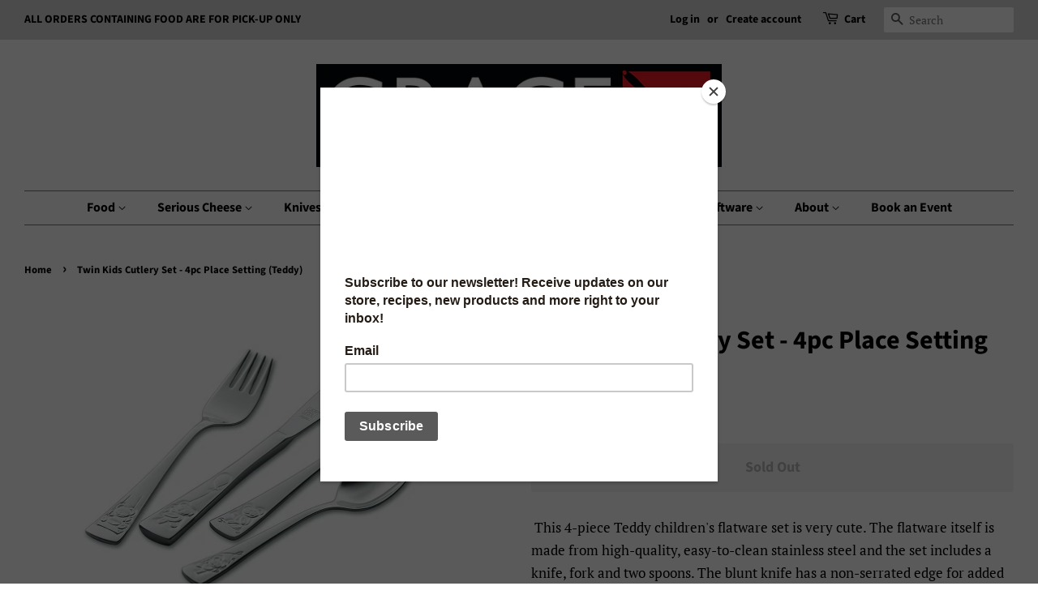

--- FILE ---
content_type: text/html; charset=utf-8
request_url: https://www.graceinthekitchen.ca/products/zwilling-twin-kids-cutlery-set-4-pc-place-setting-teddy
body_size: 18932
content:
<!doctype html>
<html class="no-js" lang="en">
<head>

  <!-- Basic page needs ================================================== -->
  <meta charset="utf-8">
  <meta http-equiv="X-UA-Compatible" content="IE=edge,chrome=1">

  
  <link rel="shortcut icon" href="//www.graceinthekitchen.ca/cdn/shop/files/grace_in_the_kitchen_cube_32x32.png?v=1656447158" type="image/png" />
  

  <!-- Title and description ================================================== -->
  <title>
  Twin Kids Cutlery Set - 4pc Place Setting (Teddy) &ndash; Grace In The kitchen
  </title>

  
  <meta name="description" content=" This 4-piece Teddy children&#39;s flatware set is very cute. The flatware itself is made from high-quality, easy-to-clean stainless steel and the set includes a knife, fork and two spoons. The blunt knife has a non-serrated edge for added safety during use. Specially designed to suit small hands, ZWILLING&#39;s range of child">
  

  <!-- Social meta ================================================== -->
  <!-- /snippets/social-meta-tags.liquid -->




<meta property="og:site_name" content="Grace In The kitchen">
<meta property="og:url" content="https://www.graceinthekitchen.ca/products/zwilling-twin-kids-cutlery-set-4-pc-place-setting-teddy">
<meta property="og:title" content="Twin Kids Cutlery Set - 4pc Place Setting (Teddy)">
<meta property="og:type" content="product">
<meta property="og:description" content=" This 4-piece Teddy children&#39;s flatware set is very cute. The flatware itself is made from high-quality, easy-to-clean stainless steel and the set includes a knife, fork and two spoons. The blunt knife has a non-serrated edge for added safety during use. Specially designed to suit small hands, ZWILLING&#39;s range of child">

  <meta property="og:price:amount" content="39.99">
  <meta property="og:price:currency" content="CAD">

<meta property="og:image" content="http://www.graceinthekitchen.ca/cdn/shop/products/07012-210_L-1_1200x1200.jpg?v=1510787385">
<meta property="og:image:secure_url" content="https://www.graceinthekitchen.ca/cdn/shop/products/07012-210_L-1_1200x1200.jpg?v=1510787385">


<meta name="twitter:card" content="summary_large_image">
<meta name="twitter:title" content="Twin Kids Cutlery Set - 4pc Place Setting (Teddy)">
<meta name="twitter:description" content=" This 4-piece Teddy children&#39;s flatware set is very cute. The flatware itself is made from high-quality, easy-to-clean stainless steel and the set includes a knife, fork and two spoons. The blunt knife has a non-serrated edge for added safety during use. Specially designed to suit small hands, ZWILLING&#39;s range of child">


  <!-- Helpers ================================================== -->
  <link rel="canonical" href="https://www.graceinthekitchen.ca/products/zwilling-twin-kids-cutlery-set-4-pc-place-setting-teddy">
  <meta name="viewport" content="width=device-width,initial-scale=1">
  <meta name="theme-color" content="#000000">

  <!-- CSS ================================================== -->
  <link href="//www.graceinthekitchen.ca/cdn/shop/t/7/assets/timber.scss.css?v=35156913883823443001763932932" rel="stylesheet" type="text/css" media="all" />
  <link href="//www.graceinthekitchen.ca/cdn/shop/t/7/assets/theme.scss.css?v=32787463586766990201763932932" rel="stylesheet" type="text/css" media="all" />
  <style data-shopify>
  :root {
    --color-body-text: #000000;
    --color-body: #ffffff;
  }
</style>


  <script>
    window.theme = window.theme || {};

    var theme = {
      strings: {
        addToCart: "Add to Cart",
        soldOut: "Sold Out",
        unavailable: "Unavailable",
        zoomClose: "Close (Esc)",
        zoomPrev: "Previous (Left arrow key)",
        zoomNext: "Next (Right arrow key)",
        addressError: "Error looking up that address",
        addressNoResults: "No results for that address",
        addressQueryLimit: "You have exceeded the Google API usage limit. Consider upgrading to a \u003ca href=\"https:\/\/developers.google.com\/maps\/premium\/usage-limits\"\u003ePremium Plan\u003c\/a\u003e.",
        authError: "There was a problem authenticating your Google Maps API Key."
      },
      settings: {
        // Adding some settings to allow the editor to update correctly when they are changed
        enableWideLayout: true,
        typeAccentTransform: false,
        typeAccentSpacing: false,
        baseFontSize: '17px',
        headerBaseFontSize: '32px',
        accentFontSize: '16px'
      },
      variables: {
        mediaQueryMedium: 'screen and (max-width: 768px)',
        bpSmall: false
      },
      moneyFormat: "${{ amount }}"
    };document.documentElement.className = document.documentElement.className.replace('no-js', 'supports-js');
  </script>

  <!-- Header hook for plugins ================================================== -->
  <script>window.performance && window.performance.mark && window.performance.mark('shopify.content_for_header.start');</script><meta name="google-site-verification" content="fTGYB9fMfySnXW4Izjv7PnucUmox6SAav6RvOywdyjM">
<meta id="shopify-digital-wallet" name="shopify-digital-wallet" content="/1785586/digital_wallets/dialog">
<meta name="shopify-checkout-api-token" content="d9412ed2e97d2bbe87092932984af9a1">
<meta id="in-context-paypal-metadata" data-shop-id="1785586" data-venmo-supported="false" data-environment="production" data-locale="en_US" data-paypal-v4="true" data-currency="CAD">
<link rel="alternate" type="application/json+oembed" href="https://www.graceinthekitchen.ca/products/zwilling-twin-kids-cutlery-set-4-pc-place-setting-teddy.oembed">
<script async="async" src="/checkouts/internal/preloads.js?locale=en-CA"></script>
<script id="shopify-features" type="application/json">{"accessToken":"d9412ed2e97d2bbe87092932984af9a1","betas":["rich-media-storefront-analytics"],"domain":"www.graceinthekitchen.ca","predictiveSearch":true,"shopId":1785586,"locale":"en"}</script>
<script>var Shopify = Shopify || {};
Shopify.shop = "grace-in-the-kitchen.myshopify.com";
Shopify.locale = "en";
Shopify.currency = {"active":"CAD","rate":"1.0"};
Shopify.country = "CA";
Shopify.theme = {"name":"Minimal","id":120658460775,"schema_name":"Minimal","schema_version":"12.6.0","theme_store_id":380,"role":"main"};
Shopify.theme.handle = "null";
Shopify.theme.style = {"id":null,"handle":null};
Shopify.cdnHost = "www.graceinthekitchen.ca/cdn";
Shopify.routes = Shopify.routes || {};
Shopify.routes.root = "/";</script>
<script type="module">!function(o){(o.Shopify=o.Shopify||{}).modules=!0}(window);</script>
<script>!function(o){function n(){var o=[];function n(){o.push(Array.prototype.slice.apply(arguments))}return n.q=o,n}var t=o.Shopify=o.Shopify||{};t.loadFeatures=n(),t.autoloadFeatures=n()}(window);</script>
<script id="shop-js-analytics" type="application/json">{"pageType":"product"}</script>
<script defer="defer" async type="module" src="//www.graceinthekitchen.ca/cdn/shopifycloud/shop-js/modules/v2/client.init-shop-cart-sync_BT-GjEfc.en.esm.js"></script>
<script defer="defer" async type="module" src="//www.graceinthekitchen.ca/cdn/shopifycloud/shop-js/modules/v2/chunk.common_D58fp_Oc.esm.js"></script>
<script defer="defer" async type="module" src="//www.graceinthekitchen.ca/cdn/shopifycloud/shop-js/modules/v2/chunk.modal_xMitdFEc.esm.js"></script>
<script type="module">
  await import("//www.graceinthekitchen.ca/cdn/shopifycloud/shop-js/modules/v2/client.init-shop-cart-sync_BT-GjEfc.en.esm.js");
await import("//www.graceinthekitchen.ca/cdn/shopifycloud/shop-js/modules/v2/chunk.common_D58fp_Oc.esm.js");
await import("//www.graceinthekitchen.ca/cdn/shopifycloud/shop-js/modules/v2/chunk.modal_xMitdFEc.esm.js");

  window.Shopify.SignInWithShop?.initShopCartSync?.({"fedCMEnabled":true,"windoidEnabled":true});

</script>
<script>(function() {
  var isLoaded = false;
  function asyncLoad() {
    if (isLoaded) return;
    isLoaded = true;
    var urls = ["https:\/\/chimpstatic.com\/mcjs-connected\/js\/users\/191109dbc8e088db96329df81\/cd7492f360e3fe933eb1aff99.js?shop=grace-in-the-kitchen.myshopify.com"];
    for (var i = 0; i < urls.length; i++) {
      var s = document.createElement('script');
      s.type = 'text/javascript';
      s.async = true;
      s.src = urls[i];
      var x = document.getElementsByTagName('script')[0];
      x.parentNode.insertBefore(s, x);
    }
  };
  if(window.attachEvent) {
    window.attachEvent('onload', asyncLoad);
  } else {
    window.addEventListener('load', asyncLoad, false);
  }
})();</script>
<script id="__st">var __st={"a":1785586,"offset":-18000,"reqid":"31e72f83-d2c0-4586-864f-e33af4d53e46-1769271188","pageurl":"www.graceinthekitchen.ca\/products\/zwilling-twin-kids-cutlery-set-4-pc-place-setting-teddy","u":"f33d31b2716e","p":"product","rtyp":"product","rid":326283067419};</script>
<script>window.ShopifyPaypalV4VisibilityTracking = true;</script>
<script id="captcha-bootstrap">!function(){'use strict';const t='contact',e='account',n='new_comment',o=[[t,t],['blogs',n],['comments',n],[t,'customer']],c=[[e,'customer_login'],[e,'guest_login'],[e,'recover_customer_password'],[e,'create_customer']],r=t=>t.map((([t,e])=>`form[action*='/${t}']:not([data-nocaptcha='true']) input[name='form_type'][value='${e}']`)).join(','),a=t=>()=>t?[...document.querySelectorAll(t)].map((t=>t.form)):[];function s(){const t=[...o],e=r(t);return a(e)}const i='password',u='form_key',d=['recaptcha-v3-token','g-recaptcha-response','h-captcha-response',i],f=()=>{try{return window.sessionStorage}catch{return}},m='__shopify_v',_=t=>t.elements[u];function p(t,e,n=!1){try{const o=window.sessionStorage,c=JSON.parse(o.getItem(e)),{data:r}=function(t){const{data:e,action:n}=t;return t[m]||n?{data:e,action:n}:{data:t,action:n}}(c);for(const[e,n]of Object.entries(r))t.elements[e]&&(t.elements[e].value=n);n&&o.removeItem(e)}catch(o){console.error('form repopulation failed',{error:o})}}const l='form_type',E='cptcha';function T(t){t.dataset[E]=!0}const w=window,h=w.document,L='Shopify',v='ce_forms',y='captcha';let A=!1;((t,e)=>{const n=(g='f06e6c50-85a8-45c8-87d0-21a2b65856fe',I='https://cdn.shopify.com/shopifycloud/storefront-forms-hcaptcha/ce_storefront_forms_captcha_hcaptcha.v1.5.2.iife.js',D={infoText:'Protected by hCaptcha',privacyText:'Privacy',termsText:'Terms'},(t,e,n)=>{const o=w[L][v],c=o.bindForm;if(c)return c(t,g,e,D).then(n);var r;o.q.push([[t,g,e,D],n]),r=I,A||(h.body.append(Object.assign(h.createElement('script'),{id:'captcha-provider',async:!0,src:r})),A=!0)});var g,I,D;w[L]=w[L]||{},w[L][v]=w[L][v]||{},w[L][v].q=[],w[L][y]=w[L][y]||{},w[L][y].protect=function(t,e){n(t,void 0,e),T(t)},Object.freeze(w[L][y]),function(t,e,n,w,h,L){const[v,y,A,g]=function(t,e,n){const i=e?o:[],u=t?c:[],d=[...i,...u],f=r(d),m=r(i),_=r(d.filter((([t,e])=>n.includes(e))));return[a(f),a(m),a(_),s()]}(w,h,L),I=t=>{const e=t.target;return e instanceof HTMLFormElement?e:e&&e.form},D=t=>v().includes(t);t.addEventListener('submit',(t=>{const e=I(t);if(!e)return;const n=D(e)&&!e.dataset.hcaptchaBound&&!e.dataset.recaptchaBound,o=_(e),c=g().includes(e)&&(!o||!o.value);(n||c)&&t.preventDefault(),c&&!n&&(function(t){try{if(!f())return;!function(t){const e=f();if(!e)return;const n=_(t);if(!n)return;const o=n.value;o&&e.removeItem(o)}(t);const e=Array.from(Array(32),(()=>Math.random().toString(36)[2])).join('');!function(t,e){_(t)||t.append(Object.assign(document.createElement('input'),{type:'hidden',name:u})),t.elements[u].value=e}(t,e),function(t,e){const n=f();if(!n)return;const o=[...t.querySelectorAll(`input[type='${i}']`)].map((({name:t})=>t)),c=[...d,...o],r={};for(const[a,s]of new FormData(t).entries())c.includes(a)||(r[a]=s);n.setItem(e,JSON.stringify({[m]:1,action:t.action,data:r}))}(t,e)}catch(e){console.error('failed to persist form',e)}}(e),e.submit())}));const S=(t,e)=>{t&&!t.dataset[E]&&(n(t,e.some((e=>e===t))),T(t))};for(const o of['focusin','change'])t.addEventListener(o,(t=>{const e=I(t);D(e)&&S(e,y())}));const B=e.get('form_key'),M=e.get(l),P=B&&M;t.addEventListener('DOMContentLoaded',(()=>{const t=y();if(P)for(const e of t)e.elements[l].value===M&&p(e,B);[...new Set([...A(),...v().filter((t=>'true'===t.dataset.shopifyCaptcha))])].forEach((e=>S(e,t)))}))}(h,new URLSearchParams(w.location.search),n,t,e,['guest_login'])})(!0,!0)}();</script>
<script integrity="sha256-4kQ18oKyAcykRKYeNunJcIwy7WH5gtpwJnB7kiuLZ1E=" data-source-attribution="shopify.loadfeatures" defer="defer" src="//www.graceinthekitchen.ca/cdn/shopifycloud/storefront/assets/storefront/load_feature-a0a9edcb.js" crossorigin="anonymous"></script>
<script data-source-attribution="shopify.dynamic_checkout.dynamic.init">var Shopify=Shopify||{};Shopify.PaymentButton=Shopify.PaymentButton||{isStorefrontPortableWallets:!0,init:function(){window.Shopify.PaymentButton.init=function(){};var t=document.createElement("script");t.src="https://www.graceinthekitchen.ca/cdn/shopifycloud/portable-wallets/latest/portable-wallets.en.js",t.type="module",document.head.appendChild(t)}};
</script>
<script data-source-attribution="shopify.dynamic_checkout.buyer_consent">
  function portableWalletsHideBuyerConsent(e){var t=document.getElementById("shopify-buyer-consent"),n=document.getElementById("shopify-subscription-policy-button");t&&n&&(t.classList.add("hidden"),t.setAttribute("aria-hidden","true"),n.removeEventListener("click",e))}function portableWalletsShowBuyerConsent(e){var t=document.getElementById("shopify-buyer-consent"),n=document.getElementById("shopify-subscription-policy-button");t&&n&&(t.classList.remove("hidden"),t.removeAttribute("aria-hidden"),n.addEventListener("click",e))}window.Shopify?.PaymentButton&&(window.Shopify.PaymentButton.hideBuyerConsent=portableWalletsHideBuyerConsent,window.Shopify.PaymentButton.showBuyerConsent=portableWalletsShowBuyerConsent);
</script>
<script data-source-attribution="shopify.dynamic_checkout.cart.bootstrap">document.addEventListener("DOMContentLoaded",(function(){function t(){return document.querySelector("shopify-accelerated-checkout-cart, shopify-accelerated-checkout")}if(t())Shopify.PaymentButton.init();else{new MutationObserver((function(e,n){t()&&(Shopify.PaymentButton.init(),n.disconnect())})).observe(document.body,{childList:!0,subtree:!0})}}));
</script>
<link id="shopify-accelerated-checkout-styles" rel="stylesheet" media="screen" href="https://www.graceinthekitchen.ca/cdn/shopifycloud/portable-wallets/latest/accelerated-checkout-backwards-compat.css" crossorigin="anonymous">
<style id="shopify-accelerated-checkout-cart">
        #shopify-buyer-consent {
  margin-top: 1em;
  display: inline-block;
  width: 100%;
}

#shopify-buyer-consent.hidden {
  display: none;
}

#shopify-subscription-policy-button {
  background: none;
  border: none;
  padding: 0;
  text-decoration: underline;
  font-size: inherit;
  cursor: pointer;
}

#shopify-subscription-policy-button::before {
  box-shadow: none;
}

      </style>

<script>window.performance && window.performance.mark && window.performance.mark('shopify.content_for_header.end');</script>

  <script src="//www.graceinthekitchen.ca/cdn/shop/t/7/assets/jquery-2.2.3.min.js?v=58211863146907186831634065474" type="text/javascript"></script>

  <script src="//www.graceinthekitchen.ca/cdn/shop/t/7/assets/lazysizes.min.js?v=155223123402716617051634065474" async="async"></script>

  
  

<link href="https://monorail-edge.shopifysvc.com" rel="dns-prefetch">
<script>(function(){if ("sendBeacon" in navigator && "performance" in window) {try {var session_token_from_headers = performance.getEntriesByType('navigation')[0].serverTiming.find(x => x.name == '_s').description;} catch {var session_token_from_headers = undefined;}var session_cookie_matches = document.cookie.match(/_shopify_s=([^;]*)/);var session_token_from_cookie = session_cookie_matches && session_cookie_matches.length === 2 ? session_cookie_matches[1] : "";var session_token = session_token_from_headers || session_token_from_cookie || "";function handle_abandonment_event(e) {var entries = performance.getEntries().filter(function(entry) {return /monorail-edge.shopifysvc.com/.test(entry.name);});if (!window.abandonment_tracked && entries.length === 0) {window.abandonment_tracked = true;var currentMs = Date.now();var navigation_start = performance.timing.navigationStart;var payload = {shop_id: 1785586,url: window.location.href,navigation_start,duration: currentMs - navigation_start,session_token,page_type: "product"};window.navigator.sendBeacon("https://monorail-edge.shopifysvc.com/v1/produce", JSON.stringify({schema_id: "online_store_buyer_site_abandonment/1.1",payload: payload,metadata: {event_created_at_ms: currentMs,event_sent_at_ms: currentMs}}));}}window.addEventListener('pagehide', handle_abandonment_event);}}());</script>
<script id="web-pixels-manager-setup">(function e(e,d,r,n,o){if(void 0===o&&(o={}),!Boolean(null===(a=null===(i=window.Shopify)||void 0===i?void 0:i.analytics)||void 0===a?void 0:a.replayQueue)){var i,a;window.Shopify=window.Shopify||{};var t=window.Shopify;t.analytics=t.analytics||{};var s=t.analytics;s.replayQueue=[],s.publish=function(e,d,r){return s.replayQueue.push([e,d,r]),!0};try{self.performance.mark("wpm:start")}catch(e){}var l=function(){var e={modern:/Edge?\/(1{2}[4-9]|1[2-9]\d|[2-9]\d{2}|\d{4,})\.\d+(\.\d+|)|Firefox\/(1{2}[4-9]|1[2-9]\d|[2-9]\d{2}|\d{4,})\.\d+(\.\d+|)|Chrom(ium|e)\/(9{2}|\d{3,})\.\d+(\.\d+|)|(Maci|X1{2}).+ Version\/(15\.\d+|(1[6-9]|[2-9]\d|\d{3,})\.\d+)([,.]\d+|)( \(\w+\)|)( Mobile\/\w+|) Safari\/|Chrome.+OPR\/(9{2}|\d{3,})\.\d+\.\d+|(CPU[ +]OS|iPhone[ +]OS|CPU[ +]iPhone|CPU IPhone OS|CPU iPad OS)[ +]+(15[._]\d+|(1[6-9]|[2-9]\d|\d{3,})[._]\d+)([._]\d+|)|Android:?[ /-](13[3-9]|1[4-9]\d|[2-9]\d{2}|\d{4,})(\.\d+|)(\.\d+|)|Android.+Firefox\/(13[5-9]|1[4-9]\d|[2-9]\d{2}|\d{4,})\.\d+(\.\d+|)|Android.+Chrom(ium|e)\/(13[3-9]|1[4-9]\d|[2-9]\d{2}|\d{4,})\.\d+(\.\d+|)|SamsungBrowser\/([2-9]\d|\d{3,})\.\d+/,legacy:/Edge?\/(1[6-9]|[2-9]\d|\d{3,})\.\d+(\.\d+|)|Firefox\/(5[4-9]|[6-9]\d|\d{3,})\.\d+(\.\d+|)|Chrom(ium|e)\/(5[1-9]|[6-9]\d|\d{3,})\.\d+(\.\d+|)([\d.]+$|.*Safari\/(?![\d.]+ Edge\/[\d.]+$))|(Maci|X1{2}).+ Version\/(10\.\d+|(1[1-9]|[2-9]\d|\d{3,})\.\d+)([,.]\d+|)( \(\w+\)|)( Mobile\/\w+|) Safari\/|Chrome.+OPR\/(3[89]|[4-9]\d|\d{3,})\.\d+\.\d+|(CPU[ +]OS|iPhone[ +]OS|CPU[ +]iPhone|CPU IPhone OS|CPU iPad OS)[ +]+(10[._]\d+|(1[1-9]|[2-9]\d|\d{3,})[._]\d+)([._]\d+|)|Android:?[ /-](13[3-9]|1[4-9]\d|[2-9]\d{2}|\d{4,})(\.\d+|)(\.\d+|)|Mobile Safari.+OPR\/([89]\d|\d{3,})\.\d+\.\d+|Android.+Firefox\/(13[5-9]|1[4-9]\d|[2-9]\d{2}|\d{4,})\.\d+(\.\d+|)|Android.+Chrom(ium|e)\/(13[3-9]|1[4-9]\d|[2-9]\d{2}|\d{4,})\.\d+(\.\d+|)|Android.+(UC? ?Browser|UCWEB|U3)[ /]?(15\.([5-9]|\d{2,})|(1[6-9]|[2-9]\d|\d{3,})\.\d+)\.\d+|SamsungBrowser\/(5\.\d+|([6-9]|\d{2,})\.\d+)|Android.+MQ{2}Browser\/(14(\.(9|\d{2,})|)|(1[5-9]|[2-9]\d|\d{3,})(\.\d+|))(\.\d+|)|K[Aa][Ii]OS\/(3\.\d+|([4-9]|\d{2,})\.\d+)(\.\d+|)/},d=e.modern,r=e.legacy,n=navigator.userAgent;return n.match(d)?"modern":n.match(r)?"legacy":"unknown"}(),u="modern"===l?"modern":"legacy",c=(null!=n?n:{modern:"",legacy:""})[u],f=function(e){return[e.baseUrl,"/wpm","/b",e.hashVersion,"modern"===e.buildTarget?"m":"l",".js"].join("")}({baseUrl:d,hashVersion:r,buildTarget:u}),m=function(e){var d=e.version,r=e.bundleTarget,n=e.surface,o=e.pageUrl,i=e.monorailEndpoint;return{emit:function(e){var a=e.status,t=e.errorMsg,s=(new Date).getTime(),l=JSON.stringify({metadata:{event_sent_at_ms:s},events:[{schema_id:"web_pixels_manager_load/3.1",payload:{version:d,bundle_target:r,page_url:o,status:a,surface:n,error_msg:t},metadata:{event_created_at_ms:s}}]});if(!i)return console&&console.warn&&console.warn("[Web Pixels Manager] No Monorail endpoint provided, skipping logging."),!1;try{return self.navigator.sendBeacon.bind(self.navigator)(i,l)}catch(e){}var u=new XMLHttpRequest;try{return u.open("POST",i,!0),u.setRequestHeader("Content-Type","text/plain"),u.send(l),!0}catch(e){return console&&console.warn&&console.warn("[Web Pixels Manager] Got an unhandled error while logging to Monorail."),!1}}}}({version:r,bundleTarget:l,surface:e.surface,pageUrl:self.location.href,monorailEndpoint:e.monorailEndpoint});try{o.browserTarget=l,function(e){var d=e.src,r=e.async,n=void 0===r||r,o=e.onload,i=e.onerror,a=e.sri,t=e.scriptDataAttributes,s=void 0===t?{}:t,l=document.createElement("script"),u=document.querySelector("head"),c=document.querySelector("body");if(l.async=n,l.src=d,a&&(l.integrity=a,l.crossOrigin="anonymous"),s)for(var f in s)if(Object.prototype.hasOwnProperty.call(s,f))try{l.dataset[f]=s[f]}catch(e){}if(o&&l.addEventListener("load",o),i&&l.addEventListener("error",i),u)u.appendChild(l);else{if(!c)throw new Error("Did not find a head or body element to append the script");c.appendChild(l)}}({src:f,async:!0,onload:function(){if(!function(){var e,d;return Boolean(null===(d=null===(e=window.Shopify)||void 0===e?void 0:e.analytics)||void 0===d?void 0:d.initialized)}()){var d=window.webPixelsManager.init(e)||void 0;if(d){var r=window.Shopify.analytics;r.replayQueue.forEach((function(e){var r=e[0],n=e[1],o=e[2];d.publishCustomEvent(r,n,o)})),r.replayQueue=[],r.publish=d.publishCustomEvent,r.visitor=d.visitor,r.initialized=!0}}},onerror:function(){return m.emit({status:"failed",errorMsg:"".concat(f," has failed to load")})},sri:function(e){var d=/^sha384-[A-Za-z0-9+/=]+$/;return"string"==typeof e&&d.test(e)}(c)?c:"",scriptDataAttributes:o}),m.emit({status:"loading"})}catch(e){m.emit({status:"failed",errorMsg:(null==e?void 0:e.message)||"Unknown error"})}}})({shopId: 1785586,storefrontBaseUrl: "https://www.graceinthekitchen.ca",extensionsBaseUrl: "https://extensions.shopifycdn.com/cdn/shopifycloud/web-pixels-manager",monorailEndpoint: "https://monorail-edge.shopifysvc.com/unstable/produce_batch",surface: "storefront-renderer",enabledBetaFlags: ["2dca8a86"],webPixelsConfigList: [{"id":"150995232","eventPayloadVersion":"v1","runtimeContext":"LAX","scriptVersion":"1","type":"CUSTOM","privacyPurposes":["ANALYTICS"],"name":"Google Analytics tag (migrated)"},{"id":"shopify-app-pixel","configuration":"{}","eventPayloadVersion":"v1","runtimeContext":"STRICT","scriptVersion":"0450","apiClientId":"shopify-pixel","type":"APP","privacyPurposes":["ANALYTICS","MARKETING"]},{"id":"shopify-custom-pixel","eventPayloadVersion":"v1","runtimeContext":"LAX","scriptVersion":"0450","apiClientId":"shopify-pixel","type":"CUSTOM","privacyPurposes":["ANALYTICS","MARKETING"]}],isMerchantRequest: false,initData: {"shop":{"name":"Grace In The kitchen","paymentSettings":{"currencyCode":"CAD"},"myshopifyDomain":"grace-in-the-kitchen.myshopify.com","countryCode":"CA","storefrontUrl":"https:\/\/www.graceinthekitchen.ca"},"customer":null,"cart":null,"checkout":null,"productVariants":[{"price":{"amount":39.99,"currencyCode":"CAD"},"product":{"title":"Twin Kids Cutlery Set - 4pc Place Setting (Teddy)","vendor":"Zwilling J.A. Henckels","id":"326283067419","untranslatedTitle":"Twin Kids Cutlery Set - 4pc Place Setting (Teddy)","url":"\/products\/zwilling-twin-kids-cutlery-set-4-pc-place-setting-teddy","type":""},"id":"4306452086811","image":{"src":"\/\/www.graceinthekitchen.ca\/cdn\/shop\/products\/07012-210_L-1.jpg?v=1510787385"},"sku":"20765","title":"Default Title","untranslatedTitle":"Default Title"}],"purchasingCompany":null},},"https://www.graceinthekitchen.ca/cdn","fcfee988w5aeb613cpc8e4bc33m6693e112",{"modern":"","legacy":""},{"shopId":"1785586","storefrontBaseUrl":"https:\/\/www.graceinthekitchen.ca","extensionBaseUrl":"https:\/\/extensions.shopifycdn.com\/cdn\/shopifycloud\/web-pixels-manager","surface":"storefront-renderer","enabledBetaFlags":"[\"2dca8a86\"]","isMerchantRequest":"false","hashVersion":"fcfee988w5aeb613cpc8e4bc33m6693e112","publish":"custom","events":"[[\"page_viewed\",{}],[\"product_viewed\",{\"productVariant\":{\"price\":{\"amount\":39.99,\"currencyCode\":\"CAD\"},\"product\":{\"title\":\"Twin Kids Cutlery Set - 4pc Place Setting (Teddy)\",\"vendor\":\"Zwilling J.A. Henckels\",\"id\":\"326283067419\",\"untranslatedTitle\":\"Twin Kids Cutlery Set - 4pc Place Setting (Teddy)\",\"url\":\"\/products\/zwilling-twin-kids-cutlery-set-4-pc-place-setting-teddy\",\"type\":\"\"},\"id\":\"4306452086811\",\"image\":{\"src\":\"\/\/www.graceinthekitchen.ca\/cdn\/shop\/products\/07012-210_L-1.jpg?v=1510787385\"},\"sku\":\"20765\",\"title\":\"Default Title\",\"untranslatedTitle\":\"Default Title\"}}]]"});</script><script>
  window.ShopifyAnalytics = window.ShopifyAnalytics || {};
  window.ShopifyAnalytics.meta = window.ShopifyAnalytics.meta || {};
  window.ShopifyAnalytics.meta.currency = 'CAD';
  var meta = {"product":{"id":326283067419,"gid":"gid:\/\/shopify\/Product\/326283067419","vendor":"Zwilling J.A. Henckels","type":"","handle":"zwilling-twin-kids-cutlery-set-4-pc-place-setting-teddy","variants":[{"id":4306452086811,"price":3999,"name":"Twin Kids Cutlery Set - 4pc Place Setting (Teddy)","public_title":null,"sku":"20765"}],"remote":false},"page":{"pageType":"product","resourceType":"product","resourceId":326283067419,"requestId":"31e72f83-d2c0-4586-864f-e33af4d53e46-1769271188"}};
  for (var attr in meta) {
    window.ShopifyAnalytics.meta[attr] = meta[attr];
  }
</script>
<script class="analytics">
  (function () {
    var customDocumentWrite = function(content) {
      var jquery = null;

      if (window.jQuery) {
        jquery = window.jQuery;
      } else if (window.Checkout && window.Checkout.$) {
        jquery = window.Checkout.$;
      }

      if (jquery) {
        jquery('body').append(content);
      }
    };

    var hasLoggedConversion = function(token) {
      if (token) {
        return document.cookie.indexOf('loggedConversion=' + token) !== -1;
      }
      return false;
    }

    var setCookieIfConversion = function(token) {
      if (token) {
        var twoMonthsFromNow = new Date(Date.now());
        twoMonthsFromNow.setMonth(twoMonthsFromNow.getMonth() + 2);

        document.cookie = 'loggedConversion=' + token + '; expires=' + twoMonthsFromNow;
      }
    }

    var trekkie = window.ShopifyAnalytics.lib = window.trekkie = window.trekkie || [];
    if (trekkie.integrations) {
      return;
    }
    trekkie.methods = [
      'identify',
      'page',
      'ready',
      'track',
      'trackForm',
      'trackLink'
    ];
    trekkie.factory = function(method) {
      return function() {
        var args = Array.prototype.slice.call(arguments);
        args.unshift(method);
        trekkie.push(args);
        return trekkie;
      };
    };
    for (var i = 0; i < trekkie.methods.length; i++) {
      var key = trekkie.methods[i];
      trekkie[key] = trekkie.factory(key);
    }
    trekkie.load = function(config) {
      trekkie.config = config || {};
      trekkie.config.initialDocumentCookie = document.cookie;
      var first = document.getElementsByTagName('script')[0];
      var script = document.createElement('script');
      script.type = 'text/javascript';
      script.onerror = function(e) {
        var scriptFallback = document.createElement('script');
        scriptFallback.type = 'text/javascript';
        scriptFallback.onerror = function(error) {
                var Monorail = {
      produce: function produce(monorailDomain, schemaId, payload) {
        var currentMs = new Date().getTime();
        var event = {
          schema_id: schemaId,
          payload: payload,
          metadata: {
            event_created_at_ms: currentMs,
            event_sent_at_ms: currentMs
          }
        };
        return Monorail.sendRequest("https://" + monorailDomain + "/v1/produce", JSON.stringify(event));
      },
      sendRequest: function sendRequest(endpointUrl, payload) {
        // Try the sendBeacon API
        if (window && window.navigator && typeof window.navigator.sendBeacon === 'function' && typeof window.Blob === 'function' && !Monorail.isIos12()) {
          var blobData = new window.Blob([payload], {
            type: 'text/plain'
          });

          if (window.navigator.sendBeacon(endpointUrl, blobData)) {
            return true;
          } // sendBeacon was not successful

        } // XHR beacon

        var xhr = new XMLHttpRequest();

        try {
          xhr.open('POST', endpointUrl);
          xhr.setRequestHeader('Content-Type', 'text/plain');
          xhr.send(payload);
        } catch (e) {
          console.log(e);
        }

        return false;
      },
      isIos12: function isIos12() {
        return window.navigator.userAgent.lastIndexOf('iPhone; CPU iPhone OS 12_') !== -1 || window.navigator.userAgent.lastIndexOf('iPad; CPU OS 12_') !== -1;
      }
    };
    Monorail.produce('monorail-edge.shopifysvc.com',
      'trekkie_storefront_load_errors/1.1',
      {shop_id: 1785586,
      theme_id: 120658460775,
      app_name: "storefront",
      context_url: window.location.href,
      source_url: "//www.graceinthekitchen.ca/cdn/s/trekkie.storefront.8d95595f799fbf7e1d32231b9a28fd43b70c67d3.min.js"});

        };
        scriptFallback.async = true;
        scriptFallback.src = '//www.graceinthekitchen.ca/cdn/s/trekkie.storefront.8d95595f799fbf7e1d32231b9a28fd43b70c67d3.min.js';
        first.parentNode.insertBefore(scriptFallback, first);
      };
      script.async = true;
      script.src = '//www.graceinthekitchen.ca/cdn/s/trekkie.storefront.8d95595f799fbf7e1d32231b9a28fd43b70c67d3.min.js';
      first.parentNode.insertBefore(script, first);
    };
    trekkie.load(
      {"Trekkie":{"appName":"storefront","development":false,"defaultAttributes":{"shopId":1785586,"isMerchantRequest":null,"themeId":120658460775,"themeCityHash":"12044748191762786194","contentLanguage":"en","currency":"CAD","eventMetadataId":"ab0768b3-ac99-4c00-9f87-48fa59788655"},"isServerSideCookieWritingEnabled":true,"monorailRegion":"shop_domain","enabledBetaFlags":["65f19447"]},"Session Attribution":{},"S2S":{"facebookCapiEnabled":false,"source":"trekkie-storefront-renderer","apiClientId":580111}}
    );

    var loaded = false;
    trekkie.ready(function() {
      if (loaded) return;
      loaded = true;

      window.ShopifyAnalytics.lib = window.trekkie;

      var originalDocumentWrite = document.write;
      document.write = customDocumentWrite;
      try { window.ShopifyAnalytics.merchantGoogleAnalytics.call(this); } catch(error) {};
      document.write = originalDocumentWrite;

      window.ShopifyAnalytics.lib.page(null,{"pageType":"product","resourceType":"product","resourceId":326283067419,"requestId":"31e72f83-d2c0-4586-864f-e33af4d53e46-1769271188","shopifyEmitted":true});

      var match = window.location.pathname.match(/checkouts\/(.+)\/(thank_you|post_purchase)/)
      var token = match? match[1]: undefined;
      if (!hasLoggedConversion(token)) {
        setCookieIfConversion(token);
        window.ShopifyAnalytics.lib.track("Viewed Product",{"currency":"CAD","variantId":4306452086811,"productId":326283067419,"productGid":"gid:\/\/shopify\/Product\/326283067419","name":"Twin Kids Cutlery Set - 4pc Place Setting (Teddy)","price":"39.99","sku":"20765","brand":"Zwilling J.A. Henckels","variant":null,"category":"","nonInteraction":true,"remote":false},undefined,undefined,{"shopifyEmitted":true});
      window.ShopifyAnalytics.lib.track("monorail:\/\/trekkie_storefront_viewed_product\/1.1",{"currency":"CAD","variantId":4306452086811,"productId":326283067419,"productGid":"gid:\/\/shopify\/Product\/326283067419","name":"Twin Kids Cutlery Set - 4pc Place Setting (Teddy)","price":"39.99","sku":"20765","brand":"Zwilling J.A. Henckels","variant":null,"category":"","nonInteraction":true,"remote":false,"referer":"https:\/\/www.graceinthekitchen.ca\/products\/zwilling-twin-kids-cutlery-set-4-pc-place-setting-teddy"});
      }
    });


        var eventsListenerScript = document.createElement('script');
        eventsListenerScript.async = true;
        eventsListenerScript.src = "//www.graceinthekitchen.ca/cdn/shopifycloud/storefront/assets/shop_events_listener-3da45d37.js";
        document.getElementsByTagName('head')[0].appendChild(eventsListenerScript);

})();</script>
  <script>
  if (!window.ga || (window.ga && typeof window.ga !== 'function')) {
    window.ga = function ga() {
      (window.ga.q = window.ga.q || []).push(arguments);
      if (window.Shopify && window.Shopify.analytics && typeof window.Shopify.analytics.publish === 'function') {
        window.Shopify.analytics.publish("ga_stub_called", {}, {sendTo: "google_osp_migration"});
      }
      console.error("Shopify's Google Analytics stub called with:", Array.from(arguments), "\nSee https://help.shopify.com/manual/promoting-marketing/pixels/pixel-migration#google for more information.");
    };
    if (window.Shopify && window.Shopify.analytics && typeof window.Shopify.analytics.publish === 'function') {
      window.Shopify.analytics.publish("ga_stub_initialized", {}, {sendTo: "google_osp_migration"});
    }
  }
</script>
<script
  defer
  src="https://www.graceinthekitchen.ca/cdn/shopifycloud/perf-kit/shopify-perf-kit-3.0.4.min.js"
  data-application="storefront-renderer"
  data-shop-id="1785586"
  data-render-region="gcp-us-east1"
  data-page-type="product"
  data-theme-instance-id="120658460775"
  data-theme-name="Minimal"
  data-theme-version="12.6.0"
  data-monorail-region="shop_domain"
  data-resource-timing-sampling-rate="10"
  data-shs="true"
  data-shs-beacon="true"
  data-shs-export-with-fetch="true"
  data-shs-logs-sample-rate="1"
  data-shs-beacon-endpoint="https://www.graceinthekitchen.ca/api/collect"
></script>
</head>

<body id="twin-kids-cutlery-set-4pc-place-setting-teddy" class="template-product">

  <div id="shopify-section-header" class="shopify-section"><style>
  .logo__image-wrapper {
    max-width: 500px;
  }
  /*================= If logo is above navigation ================== */
  
    .site-nav {
      
        border-top: 1px solid #767676;
        border-bottom: 1px solid #767676;
      
      margin-top: 30px;
    }

    
      .logo__image-wrapper {
        margin: 0 auto;
      }
    
  

  /*============ If logo is on the same line as navigation ============ */
  


  
</style>

<div data-section-id="header" data-section-type="header-section">
  <div class="header-bar">
    <div class="wrapper medium-down--hide">
      <div class="post-large--display-table">

        
          <div class="header-bar__left post-large--display-table-cell">

            

            

            
              <div class="header-bar__module header-bar__message">
                
                  ALL ORDERS CONTAINING FOOD ARE FOR PICK-UP ONLY
                
              </div>
            

          </div>
        

        <div class="header-bar__right post-large--display-table-cell">

          
            <ul class="header-bar__module header-bar__module--list">
              
                <li>
                  <a href="/account/login" id="customer_login_link">Log in</a>
                </li>
                <li>or</li>
                <li>
                  <a href="/account/register" id="customer_register_link">Create account</a>
                </li>
              
            </ul>
          

          <div class="header-bar__module">
            <span class="header-bar__sep" aria-hidden="true"></span>
            <a href="/cart" class="cart-page-link">
              <span class="icon icon-cart header-bar__cart-icon" aria-hidden="true"></span>
            </a>
          </div>

          <div class="header-bar__module">
            <a href="/cart" class="cart-page-link">
              Cart
              <span class="cart-count header-bar__cart-count hidden-count">0</span>
            </a>
          </div>

          
            
              <div class="header-bar__module header-bar__search">
                


  <form action="/search" method="get" class="header-bar__search-form clearfix" role="search">
    
    <button type="submit" class="btn btn--search icon-fallback-text header-bar__search-submit">
      <span class="icon icon-search" aria-hidden="true"></span>
      <span class="fallback-text">Search</span>
    </button>
    <input type="search" name="q" value="" aria-label="Search" class="header-bar__search-input" placeholder="Search">
  </form>


              </div>
            
          

        </div>
      </div>
    </div>

    <div class="wrapper post-large--hide announcement-bar--mobile">
      
        
          <span>ALL ORDERS CONTAINING FOOD ARE FOR PICK-UP ONLY</span>
        
      
    </div>

    <div class="wrapper post-large--hide">
      
        <button type="button" class="mobile-nav-trigger" id="MobileNavTrigger" aria-controls="MobileNav" aria-expanded="false">
          <span class="icon icon-hamburger" aria-hidden="true"></span>
          Menu
        </button>
      
      <a href="/cart" class="cart-page-link mobile-cart-page-link">
        <span class="icon icon-cart header-bar__cart-icon" aria-hidden="true"></span>
        Cart <span class="cart-count hidden-count">0</span>
      </a>
    </div>
    <nav role="navigation">
  <ul id="MobileNav" class="mobile-nav post-large--hide">
    
      
        
        <li class="mobile-nav__link" aria-haspopup="true">
          <a
            href="/collections/all-food"
            class="mobile-nav__sublist-trigger"
            aria-controls="MobileNav-Parent-1"
            aria-expanded="false">
            Food
            <span class="icon-fallback-text mobile-nav__sublist-expand" aria-hidden="true">
  <span class="icon icon-plus" aria-hidden="true"></span>
  <span class="fallback-text">+</span>
</span>
<span class="icon-fallback-text mobile-nav__sublist-contract" aria-hidden="true">
  <span class="icon icon-minus" aria-hidden="true"></span>
  <span class="fallback-text">-</span>
</span>

          </a>
          <ul
            id="MobileNav-Parent-1"
            class="mobile-nav__sublist">
            
              <li class="mobile-nav__sublist-link ">
                <a href="/collections/all-food" class="site-nav__link">All <span class="visually-hidden">Food</span></a>
              </li>
            
            
              
                <li class="mobile-nav__sublist-link">
                  <a
                    href="/collections/baking"
                    >
                    Baking
                  </a>
                </li>
              
            
              
                <li class="mobile-nav__sublist-link">
                  <a
                    href="/collections/chocolate-candy"
                    >
                    Chocolate &amp; Candy
                  </a>
                </li>
              
            
              
                <li class="mobile-nav__sublist-link">
                  <a
                    href="/collections/cocktail-bitters"
                    >
                    Cocktail Bitters &amp; Mixes
                  </a>
                </li>
              
            
              
                <li class="mobile-nav__sublist-link">
                  <a
                    href="/collections/coffee"
                    >
                    Coffee &amp; Tea
                  </a>
                </li>
              
            
              
                <li class="mobile-nav__sublist-link">
                  <a
                    href="/collections/crackers"
                    >
                    Crackers, Chips &amp; Cookies
                  </a>
                </li>
              
            
              
                <li class="mobile-nav__sublist-link">
                  <a
                    href="/collections/frozen-foods"
                    >
                    Frozen Foods
                  </a>
                </li>
              
            
              
                <li class="mobile-nav__sublist-link">
                  <a
                    href="/collections/flour"
                    >
                    Gluten Free
                  </a>
                </li>
              
            
              
                <li class="mobile-nav__sublist-link">
                  <a
                    href="/collections/international"
                    >
                    International
                  </a>
                </li>
              
            
              
                <li class="mobile-nav__sublist-link">
                  <a
                    href="https://www.graceinthekitchen.ca/collections/jams-and-jellies"
                    >
                    Jams, Jellies, and Spreads
                  </a>
                </li>
              
            
              
                <li class="mobile-nav__sublist-link">
                  <a
                    href="/collections/oils-and-vinegar"
                    >
                    Oils &amp; Vinegars
                  </a>
                </li>
              
            
              
                <li class="mobile-nav__sublist-link">
                  <a
                    href="/collections/pasta-and-sauce"
                    >
                    Pasta &amp; Sauce
                  </a>
                </li>
              
            
              
                <li class="mobile-nav__sublist-link">
                  <a
                    href="/collections/pickled-products"
                    >
                    Pickles &amp; Olives
                  </a>
                </li>
              
            
              
                <li class="mobile-nav__sublist-link">
                  <a
                    href="/collections/refrigerated-foods"
                    >
                    Refrigerated Foods 
                  </a>
                </li>
              
            
              
                <li class="mobile-nav__sublist-link">
                  <a
                    href="/collections/spices"
                    >
                    Salts &amp; Spices
                  </a>
                </li>
              
            
          </ul>
        </li>
      
    
      
        
        <li class="mobile-nav__link" aria-haspopup="true">
          <a
            href="/pages/serious-cheese"
            class="mobile-nav__sublist-trigger"
            aria-controls="MobileNav-Parent-2"
            aria-expanded="false">
            Serious Cheese
            <span class="icon-fallback-text mobile-nav__sublist-expand" aria-hidden="true">
  <span class="icon icon-plus" aria-hidden="true"></span>
  <span class="fallback-text">+</span>
</span>
<span class="icon-fallback-text mobile-nav__sublist-contract" aria-hidden="true">
  <span class="icon icon-minus" aria-hidden="true"></span>
  <span class="fallback-text">-</span>
</span>

          </a>
          <ul
            id="MobileNav-Parent-2"
            class="mobile-nav__sublist">
            
            
              
                <li class="mobile-nav__sublist-link">
                  <a
                    href="/collections/all-cheeses"
                    >
                    Shop All Cheese &amp; Meat
                  </a>
                </li>
              
            
              
                <li class="mobile-nav__sublist-link">
                  <a
                    href="/pages/cheese-and-meats"
                    >
                    Shop By Country
                  </a>
                </li>
              
            
              
                <li class="mobile-nav__sublist-link">
                  <a
                    href="/pages/shop-by-type"
                    >
                    Shop By Type
                  </a>
                </li>
              
            
              
                <li class="mobile-nav__sublist-link">
                  <a
                    href="/pages/cheese-boards"
                    >
                    Cheese Boards
                  </a>
                </li>
              
            
          </ul>
        </li>
      
    
      
        
        <li class="mobile-nav__link" aria-haspopup="true">
          <a
            href="/collections/global"
            class="mobile-nav__sublist-trigger"
            aria-controls="MobileNav-Parent-3"
            aria-expanded="false">
            Knives
            <span class="icon-fallback-text mobile-nav__sublist-expand" aria-hidden="true">
  <span class="icon icon-plus" aria-hidden="true"></span>
  <span class="fallback-text">+</span>
</span>
<span class="icon-fallback-text mobile-nav__sublist-contract" aria-hidden="true">
  <span class="icon icon-minus" aria-hidden="true"></span>
  <span class="fallback-text">-</span>
</span>

          </a>
          <ul
            id="MobileNav-Parent-3"
            class="mobile-nav__sublist">
            
              <li class="mobile-nav__sublist-link ">
                <a href="/collections/global" class="site-nav__link">All <span class="visually-hidden">Knives</span></a>
              </li>
            
            
              
                
                <li class="mobile-nav__sublist-link">
                  <a
                    href="/collections/zwilling-j-a-henckels"
                    class="mobile-nav__sublist-trigger"
                    aria-controls="MobileNav-Child-3-1"
                    aria-expanded="false"
                    >
                    Zwilling J.A. Henckels
                    <span class="icon-fallback-text mobile-nav__sublist-expand" aria-hidden="true">
  <span class="icon icon-plus" aria-hidden="true"></span>
  <span class="fallback-text">+</span>
</span>
<span class="icon-fallback-text mobile-nav__sublist-contract" aria-hidden="true">
  <span class="icon icon-minus" aria-hidden="true"></span>
  <span class="fallback-text">-</span>
</span>

                  </a>
                  <ul
                    id="MobileNav-Child-3-1"
                    class="mobile-nav__sublist mobile-nav__sublist--grandchilds">
                    
                      <li class="mobile-nav__sublist-link">
                        <a
                          href="/collections/zwilling-pro-knives"
                          >
                          Pro
                        </a>
                      </li>
                    
                      <li class="mobile-nav__sublist-link">
                        <a
                          href="/collections/zwilling-j-a-henckels-professional-s"
                          >
                          Professional S
                        </a>
                      </li>
                    
                      <li class="mobile-nav__sublist-link">
                        <a
                          href="/collections/zwilling-twin-four-star"
                          >
                          Four Star
                        </a>
                      </li>
                    
                      <li class="mobile-nav__sublist-link">
                        <a
                          href="/collections/zwilling-twin-master"
                          >
                          Twin Master
                        </a>
                      </li>
                    
                      <li class="mobile-nav__sublist-link">
                        <a
                          href="/collections/zwilling-gourmet"
                          >
                          Gourmet
                        </a>
                      </li>
                    
                      <li class="mobile-nav__sublist-link">
                        <a
                          href="/collections/kramer-by-zwilling-euroline"
                          >
                          Kramer by Zwilling - Euroline
                        </a>
                      </li>
                    
                      <li class="mobile-nav__sublist-link">
                        <a
                          href="/collections/kramer-by-zwilling-meiji"
                          >
                          Kramer by Zwilling - Meiji
                        </a>
                      </li>
                    
                  </ul>
                </li>
              
            
              
                
                <li class="mobile-nav__sublist-link">
                  <a
                    href="/pages/miyabi-series"
                    class="mobile-nav__sublist-trigger"
                    aria-controls="MobileNav-Child-3-2"
                    aria-expanded="false"
                    >
                    Miyabi
                    <span class="icon-fallback-text mobile-nav__sublist-expand" aria-hidden="true">
  <span class="icon icon-plus" aria-hidden="true"></span>
  <span class="fallback-text">+</span>
</span>
<span class="icon-fallback-text mobile-nav__sublist-contract" aria-hidden="true">
  <span class="icon icon-minus" aria-hidden="true"></span>
  <span class="fallback-text">-</span>
</span>

                  </a>
                  <ul
                    id="MobileNav-Child-3-2"
                    class="mobile-nav__sublist mobile-nav__sublist--grandchilds">
                    
                      <li class="mobile-nav__sublist-link">
                        <a
                          href="/collections/miyabi-5000mcdb"
                          >
                          Birchwood 5000MCD
                        </a>
                      </li>
                    
                      <li class="mobile-nav__sublist-link">
                        <a
                          href="/collections/miyabi-5000fcd"
                          >
                          Kaizen II 5000FCD
                        </a>
                      </li>
                    
                      <li class="mobile-nav__sublist-link">
                        <a
                          href="/collections/miyabi-4000fc-koh-collection"
                          >
                          KOH 4000FC
                        </a>
                      </li>
                    
                      <li class="mobile-nav__sublist-link">
                        <a
                          href="/collections/miyabi-6000mct-artisan-collection"
                          >
                          Artisan 6000MCT
                        </a>
                      </li>
                    
                      <li class="mobile-nav__sublist-link">
                        <a
                          href="/collections/miyabi-5000mcd67-black"
                          >
                          Black 5000MCD67
                        </a>
                      </li>
                    
                      <li class="mobile-nav__sublist-link">
                        <a
                          href="/collections/miyabi-800dp"
                          >
                          Hibana 800DP
                        </a>
                      </li>
                    
                  </ul>
                </li>
              
            
              
                <li class="mobile-nav__sublist-link">
                  <a
                    href="/collections/global"
                    >
                    Global
                  </a>
                </li>
              
            
              
                <li class="mobile-nav__sublist-link">
                  <a
                    href="/collections/wusthof"
                    >
                    WÜSTHOF
                  </a>
                </li>
              
            
              
                <li class="mobile-nav__sublist-link">
                  <a
                    href="/collections/block-sets"
                    >
                    Block Sets
                  </a>
                </li>
              
            
              
                <li class="mobile-nav__sublist-link">
                  <a
                    href="/collections/cutting-boards"
                    >
                    Cutting Boards
                  </a>
                </li>
              
            
              
                <li class="mobile-nav__sublist-link">
                  <a
                    href="/collections/zwilling-knife-blocks"
                    >
                    Knife Blocks and Storage
                  </a>
                </li>
              
            
              
                <li class="mobile-nav__sublist-link">
                  <a
                    href="/collections/knife-sharpening"
                    >
                    Knife Sharpeners &amp; Honing Steels
                  </a>
                </li>
              
            
          </ul>
        </li>
      
    
      
        
        <li class="mobile-nav__link" aria-haspopup="true">
          <a
            href="/collections/cookware-sets"
            class="mobile-nav__sublist-trigger"
            aria-controls="MobileNav-Parent-4"
            aria-expanded="false">
            Cookware
            <span class="icon-fallback-text mobile-nav__sublist-expand" aria-hidden="true">
  <span class="icon icon-plus" aria-hidden="true"></span>
  <span class="fallback-text">+</span>
</span>
<span class="icon-fallback-text mobile-nav__sublist-contract" aria-hidden="true">
  <span class="icon icon-minus" aria-hidden="true"></span>
  <span class="fallback-text">-</span>
</span>

          </a>
          <ul
            id="MobileNav-Parent-4"
            class="mobile-nav__sublist">
            
              <li class="mobile-nav__sublist-link ">
                <a href="/collections/cookware-sets" class="site-nav__link">All <span class="visually-hidden">Cookware</span></a>
              </li>
            
            
              
                <li class="mobile-nav__sublist-link">
                  <a
                    href="/collections/cookware-sets"
                    >
                    Cookware Sets
                  </a>
                </li>
              
            
              
                <li class="mobile-nav__sublist-link">
                  <a
                    href="/collections/staub"
                    >
                    Staub
                  </a>
                </li>
              
            
              
                <li class="mobile-nav__sublist-link">
                  <a
                    href="/collections/lodge-cast-iron"
                    >
                    Lodge Cast Iron
                  </a>
                </li>
              
            
              
                <li class="mobile-nav__sublist-link">
                  <a
                    href="/collections/frying-pans"
                    >
                    Frying Pans
                  </a>
                </li>
              
            
              
                <li class="mobile-nav__sublist-link">
                  <a
                    href="/collections/zwilling-electrics"
                    >
                    Electrics
                  </a>
                </li>
              
            
              
                <li class="mobile-nav__sublist-link">
                  <a
                    href="/collections/bakeware"
                    >
                    Bakeware
                  </a>
                </li>
              
            
          </ul>
        </li>
      
    
      
        
        <li class="mobile-nav__link" aria-haspopup="true">
          <a
            href="/collections/kitchenware"
            class="mobile-nav__sublist-trigger"
            aria-controls="MobileNav-Parent-5"
            aria-expanded="false">
            Kitchenware
            <span class="icon-fallback-text mobile-nav__sublist-expand" aria-hidden="true">
  <span class="icon icon-plus" aria-hidden="true"></span>
  <span class="fallback-text">+</span>
</span>
<span class="icon-fallback-text mobile-nav__sublist-contract" aria-hidden="true">
  <span class="icon icon-minus" aria-hidden="true"></span>
  <span class="fallback-text">-</span>
</span>

          </a>
          <ul
            id="MobileNav-Parent-5"
            class="mobile-nav__sublist">
            
              <li class="mobile-nav__sublist-link ">
                <a href="/collections/kitchenware" class="site-nav__link">All <span class="visually-hidden">Kitchenware</span></a>
              </li>
            
            
              
                
                <li class="mobile-nav__sublist-link">
                  <a
                    href="/search"
                    class="mobile-nav__sublist-trigger"
                    aria-controls="MobileNav-Child-5-1"
                    aria-expanded="false"
                    >
                    Tools &amp; Gadgets
                    <span class="icon-fallback-text mobile-nav__sublist-expand" aria-hidden="true">
  <span class="icon icon-plus" aria-hidden="true"></span>
  <span class="fallback-text">+</span>
</span>
<span class="icon-fallback-text mobile-nav__sublist-contract" aria-hidden="true">
  <span class="icon icon-minus" aria-hidden="true"></span>
  <span class="fallback-text">-</span>
</span>

                  </a>
                  <ul
                    id="MobileNav-Child-5-1"
                    class="mobile-nav__sublist mobile-nav__sublist--grandchilds">
                    
                      <li class="mobile-nav__sublist-link">
                        <a
                          href="/collections/great-gadgets"
                          >
                          Great Gadgets
                        </a>
                      </li>
                    
                      <li class="mobile-nav__sublist-link">
                        <a
                          href="/collections/bodum-1"
                          >
                          Coffee &amp; Tea Gadgets
                        </a>
                      </li>
                    
                      <li class="mobile-nav__sublist-link">
                        <a
                          href="/collections/veggie-prep"
                          >
                          Veggie Prep
                        </a>
                      </li>
                    
                      <li class="mobile-nav__sublist-link">
                        <a
                          href="/collections/barware"
                          >
                          Barware
                        </a>
                      </li>
                    
                      <li class="mobile-nav__sublist-link">
                        <a
                          href="/collections/barbecue"
                          >
                          Barbecue
                        </a>
                      </li>
                    
                      <li class="mobile-nav__sublist-link">
                        <a
                          href="/collections/cleaning-supplies"
                          >
                          Hand Soap &amp; Cleaning Supplies
                        </a>
                      </li>
                    
                  </ul>
                </li>
              
            
              
                <li class="mobile-nav__sublist-link">
                  <a
                    href="/collections/setting-the-table-1"
                    >
                    Setting the Table
                  </a>
                </li>
              
            
              
                <li class="mobile-nav__sublist-link">
                  <a
                    href="/collections/aprons"
                    >
                    Aprons
                  </a>
                </li>
              
            
              
                <li class="mobile-nav__sublist-link">
                  <a
                    href="/collections/kitchen-boa"
                    >
                    Kitchen Boa
                  </a>
                </li>
              
            
              
                <li class="mobile-nav__sublist-link">
                  <a
                    href="/collections/salt-pepper-mills"
                    >
                    Salt &amp; Pepper Mills
                  </a>
                </li>
              
            
              
                <li class="mobile-nav__sublist-link">
                  <a
                    href="/collections/dish-towels"
                    >
                    Dish &amp; Tea Towels
                  </a>
                </li>
              
            
          </ul>
        </li>
      
    
      
        
        <li class="mobile-nav__link" aria-haspopup="true">
          <a
            href="/pages/brands-we-trust"
            class="mobile-nav__sublist-trigger"
            aria-controls="MobileNav-Parent-6"
            aria-expanded="false">
            Popular Brands
            <span class="icon-fallback-text mobile-nav__sublist-expand" aria-hidden="true">
  <span class="icon icon-plus" aria-hidden="true"></span>
  <span class="fallback-text">+</span>
</span>
<span class="icon-fallback-text mobile-nav__sublist-contract" aria-hidden="true">
  <span class="icon icon-minus" aria-hidden="true"></span>
  <span class="fallback-text">-</span>
</span>

          </a>
          <ul
            id="MobileNav-Parent-6"
            class="mobile-nav__sublist">
            
            
              
                
                <li class="mobile-nav__sublist-link">
                  <a
                    href="/collections/zwilling-j-a-henckels"
                    class="mobile-nav__sublist-trigger"
                    aria-controls="MobileNav-Child-6-1"
                    aria-expanded="false"
                    >
                    Zwilling J.A. Henckels
                    <span class="icon-fallback-text mobile-nav__sublist-expand" aria-hidden="true">
  <span class="icon icon-plus" aria-hidden="true"></span>
  <span class="fallback-text">+</span>
</span>
<span class="icon-fallback-text mobile-nav__sublist-contract" aria-hidden="true">
  <span class="icon icon-minus" aria-hidden="true"></span>
  <span class="fallback-text">-</span>
</span>

                  </a>
                  <ul
                    id="MobileNav-Child-6-1"
                    class="mobile-nav__sublist mobile-nav__sublist--grandchilds">
                    
                      <li class="mobile-nav__sublist-link">
                        <a
                          href="/collections/staub"
                          >
                          Staub
                        </a>
                      </li>
                    
                      <li class="mobile-nav__sublist-link">
                        <a
                          href="/collections/ballarini"
                          >
                          Ballarini
                        </a>
                      </li>
                    
                      <li class="mobile-nav__sublist-link">
                        <a
                          href="/collections/miyabi"
                          >
                          Miyabi
                        </a>
                      </li>
                    
                  </ul>
                </li>
              
            
              
                <li class="mobile-nav__sublist-link">
                  <a
                    href="/collections/stonewall-kitchen"
                    >
                    Stonewall Kitchen
                  </a>
                </li>
              
            
              
                <li class="mobile-nav__sublist-link">
                  <a
                    href="/collections/maxwell-williams"
                    >
                    Maxwell &amp; Williams
                  </a>
                </li>
              
            
              
                <li class="mobile-nav__sublist-link">
                  <a
                    href="/collections/maxwell-pottery"
                    >
                    Maxwell Pottery
                  </a>
                </li>
              
            
              
                <li class="mobile-nav__sublist-link">
                  <a
                    href="/collections/fox-run"
                    >
                    Fox Run
                  </a>
                </li>
              
            
              
                <li class="mobile-nav__sublist-link">
                  <a
                    href="/collections/rsvp-international"
                    >
                    RSVP
                  </a>
                </li>
              
            
              
                <li class="mobile-nav__sublist-link">
                  <a
                    href="/collections/dishware"
                    >
                    Danica
                  </a>
                </li>
              
            
              
                <li class="mobile-nav__sublist-link">
                  <a
                    href="/collections/village-kitchen"
                    >
                    The Village Kitchen
                  </a>
                </li>
              
            
              
                <li class="mobile-nav__sublist-link">
                  <a
                    href="/collections/now-design"
                    >
                    Now Designs
                  </a>
                </li>
              
            
              
                <li class="mobile-nav__sublist-link">
                  <a
                    href="/collections/wrendale-designs-by-hannah-dale"
                    >
                    Wrendale
                  </a>
                </li>
              
            
          </ul>
        </li>
      
    
      
        
        <li class="mobile-nav__link" aria-haspopup="true">
          <a
            href="/collections/gift-ideas"
            class="mobile-nav__sublist-trigger"
            aria-controls="MobileNav-Parent-7"
            aria-expanded="false">
            Giftware
            <span class="icon-fallback-text mobile-nav__sublist-expand" aria-hidden="true">
  <span class="icon icon-plus" aria-hidden="true"></span>
  <span class="fallback-text">+</span>
</span>
<span class="icon-fallback-text mobile-nav__sublist-contract" aria-hidden="true">
  <span class="icon icon-minus" aria-hidden="true"></span>
  <span class="fallback-text">-</span>
</span>

          </a>
          <ul
            id="MobileNav-Parent-7"
            class="mobile-nav__sublist">
            
              <li class="mobile-nav__sublist-link ">
                <a href="/collections/gift-ideas" class="site-nav__link">All <span class="visually-hidden">Giftware</span></a>
              </li>
            
            
              
                <li class="mobile-nav__sublist-link">
                  <a
                    href="/collections/lampe-berger"
                    >
                    Lampe Berger
                  </a>
                </li>
              
            
              
                <li class="mobile-nav__sublist-link">
                  <a
                    href="/products/gift-card"
                    >
                    Gift Cards
                  </a>
                </li>
              
            
              
                <li class="mobile-nav__sublist-link">
                  <a
                    href="/collections/gift-ideas"
                    >
                    Gift Ideas
                  </a>
                </li>
              
            
              
                <li class="mobile-nav__sublist-link">
                  <a
                    href="/pages/gift-baskets"
                    >
                    Gift Baskets 
                  </a>
                </li>
              
            
          </ul>
        </li>
      
    
      
        
        <li class="mobile-nav__link" aria-haspopup="true">
          <a
            href="/pages/about-us"
            class="mobile-nav__sublist-trigger"
            aria-controls="MobileNav-Parent-8"
            aria-expanded="false">
            About
            <span class="icon-fallback-text mobile-nav__sublist-expand" aria-hidden="true">
  <span class="icon icon-plus" aria-hidden="true"></span>
  <span class="fallback-text">+</span>
</span>
<span class="icon-fallback-text mobile-nav__sublist-contract" aria-hidden="true">
  <span class="icon icon-minus" aria-hidden="true"></span>
  <span class="fallback-text">-</span>
</span>

          </a>
          <ul
            id="MobileNav-Parent-8"
            class="mobile-nav__sublist">
            
            
              
                <li class="mobile-nav__sublist-link">
                  <a
                    href="/pages/knife-sharpening"
                    >
                    Knife Sharpening
                  </a>
                </li>
              
            
              
                <li class="mobile-nav__sublist-link">
                  <a
                    href="/pages/wedding-registry"
                    >
                    Wedding Registry
                  </a>
                </li>
              
            
              
                <li class="mobile-nav__sublist-link">
                  <a
                    href="/blogs/grace-in-the-kitchen-blog"
                    >
                    Blog
                  </a>
                </li>
              
            
          </ul>
        </li>
      
    
      
        <li class="mobile-nav__link">
          <a
            href="/pages/book-an-event-with-us"
            class="mobile-nav"
            >
            Book an Event
          </a>
        </li>
      
    

    
      
        <li class="mobile-nav__link">
          <a href="/account/login" id="customer_login_link">Log in</a>
        </li>
        <li class="mobile-nav__link">
          <a href="/account/register" id="customer_register_link">Create account</a>
        </li>
      
    

    <li class="mobile-nav__link">
      
        <div class="header-bar__module header-bar__search">
          


  <form action="/search" method="get" class="header-bar__search-form clearfix" role="search">
    
    <button type="submit" class="btn btn--search icon-fallback-text header-bar__search-submit">
      <span class="icon icon-search" aria-hidden="true"></span>
      <span class="fallback-text">Search</span>
    </button>
    <input type="search" name="q" value="" aria-label="Search" class="header-bar__search-input" placeholder="Search">
  </form>


        </div>
      
    </li>
  </ul>
</nav>

  </div>

  <header class="site-header" role="banner">
    <div class="wrapper">

      
        <div class="grid--full">
          <div class="grid__item">
            
              <div class="h1 site-header__logo" itemscope itemtype="http://schema.org/Organization">
            
              
                <noscript>
                  
                  <div class="logo__image-wrapper">
                    <img src="//www.graceinthekitchen.ca/cdn/shop/files/grace_in_the_kitchen_500x.jpg?v=1634131165" alt="Grace In The kitchen" />
                  </div>
                </noscript>
                <div class="logo__image-wrapper supports-js">
                  <a href="/" itemprop="url" style="padding-top:25.29498525073746%;">
                    
                    <img class="logo__image lazyload"
                         src="//www.graceinthekitchen.ca/cdn/shop/files/grace_in_the_kitchen_300x300.jpg?v=1634131165"
                         data-src="//www.graceinthekitchen.ca/cdn/shop/files/grace_in_the_kitchen_{width}x.jpg?v=1634131165"
                         data-widths="[120, 180, 360, 540, 720, 900, 1080, 1296, 1512, 1728, 1944, 2048]"
                         data-aspectratio="3.9533527696793005"
                         data-sizes="auto"
                         alt="Grace In The kitchen"
                         itemprop="logo">
                  </a>
                </div>
              
            
              </div>
            
          </div>
        </div>
        <div class="grid--full medium-down--hide">
          <div class="grid__item">
            
<nav>
  <ul class="site-nav" id="AccessibleNav">
    
      
      
        <li
          class="site-nav--has-dropdown "
          aria-haspopup="true">
          <a
            href="/collections/all-food"
            class="site-nav__link"
            data-meganav-type="parent"
            aria-controls="MenuParent-1"
            aria-expanded="false"
            >
              Food
              <span class="icon icon-arrow-down" aria-hidden="true"></span>
          </a>
          <ul
            id="MenuParent-1"
            class="site-nav__dropdown "
            data-meganav-dropdown>
            
              
                <li>
                  <a
                    href="/collections/baking"
                    class="site-nav__link"
                    data-meganav-type="child"
                    
                    tabindex="-1">
                      Baking
                  </a>
                </li>
              
            
              
                <li>
                  <a
                    href="/collections/chocolate-candy"
                    class="site-nav__link"
                    data-meganav-type="child"
                    
                    tabindex="-1">
                      Chocolate &amp; Candy
                  </a>
                </li>
              
            
              
                <li>
                  <a
                    href="/collections/cocktail-bitters"
                    class="site-nav__link"
                    data-meganav-type="child"
                    
                    tabindex="-1">
                      Cocktail Bitters &amp; Mixes
                  </a>
                </li>
              
            
              
                <li>
                  <a
                    href="/collections/coffee"
                    class="site-nav__link"
                    data-meganav-type="child"
                    
                    tabindex="-1">
                      Coffee &amp; Tea
                  </a>
                </li>
              
            
              
                <li>
                  <a
                    href="/collections/crackers"
                    class="site-nav__link"
                    data-meganav-type="child"
                    
                    tabindex="-1">
                      Crackers, Chips &amp; Cookies
                  </a>
                </li>
              
            
              
                <li>
                  <a
                    href="/collections/frozen-foods"
                    class="site-nav__link"
                    data-meganav-type="child"
                    
                    tabindex="-1">
                      Frozen Foods
                  </a>
                </li>
              
            
              
                <li>
                  <a
                    href="/collections/flour"
                    class="site-nav__link"
                    data-meganav-type="child"
                    
                    tabindex="-1">
                      Gluten Free
                  </a>
                </li>
              
            
              
                <li>
                  <a
                    href="/collections/international"
                    class="site-nav__link"
                    data-meganav-type="child"
                    
                    tabindex="-1">
                      International
                  </a>
                </li>
              
            
              
                <li>
                  <a
                    href="https://www.graceinthekitchen.ca/collections/jams-and-jellies"
                    class="site-nav__link"
                    data-meganav-type="child"
                    
                    tabindex="-1">
                      Jams, Jellies, and Spreads
                  </a>
                </li>
              
            
              
                <li>
                  <a
                    href="/collections/oils-and-vinegar"
                    class="site-nav__link"
                    data-meganav-type="child"
                    
                    tabindex="-1">
                      Oils &amp; Vinegars
                  </a>
                </li>
              
            
              
                <li>
                  <a
                    href="/collections/pasta-and-sauce"
                    class="site-nav__link"
                    data-meganav-type="child"
                    
                    tabindex="-1">
                      Pasta &amp; Sauce
                  </a>
                </li>
              
            
              
                <li>
                  <a
                    href="/collections/pickled-products"
                    class="site-nav__link"
                    data-meganav-type="child"
                    
                    tabindex="-1">
                      Pickles &amp; Olives
                  </a>
                </li>
              
            
              
                <li>
                  <a
                    href="/collections/refrigerated-foods"
                    class="site-nav__link"
                    data-meganav-type="child"
                    
                    tabindex="-1">
                      Refrigerated Foods 
                  </a>
                </li>
              
            
              
                <li>
                  <a
                    href="/collections/spices"
                    class="site-nav__link"
                    data-meganav-type="child"
                    
                    tabindex="-1">
                      Salts &amp; Spices
                  </a>
                </li>
              
            
          </ul>
        </li>
      
    
      
      
        <li
          class="site-nav--has-dropdown "
          aria-haspopup="true">
          <a
            href="/pages/serious-cheese"
            class="site-nav__link"
            data-meganav-type="parent"
            aria-controls="MenuParent-2"
            aria-expanded="false"
            >
              Serious Cheese
              <span class="icon icon-arrow-down" aria-hidden="true"></span>
          </a>
          <ul
            id="MenuParent-2"
            class="site-nav__dropdown "
            data-meganav-dropdown>
            
              
                <li>
                  <a
                    href="/collections/all-cheeses"
                    class="site-nav__link"
                    data-meganav-type="child"
                    
                    tabindex="-1">
                      Shop All Cheese &amp; Meat
                  </a>
                </li>
              
            
              
                <li>
                  <a
                    href="/pages/cheese-and-meats"
                    class="site-nav__link"
                    data-meganav-type="child"
                    
                    tabindex="-1">
                      Shop By Country
                  </a>
                </li>
              
            
              
                <li>
                  <a
                    href="/pages/shop-by-type"
                    class="site-nav__link"
                    data-meganav-type="child"
                    
                    tabindex="-1">
                      Shop By Type
                  </a>
                </li>
              
            
              
                <li>
                  <a
                    href="/pages/cheese-boards"
                    class="site-nav__link"
                    data-meganav-type="child"
                    
                    tabindex="-1">
                      Cheese Boards
                  </a>
                </li>
              
            
          </ul>
        </li>
      
    
      
      
        <li
          class="site-nav--has-dropdown "
          aria-haspopup="true">
          <a
            href="/collections/global"
            class="site-nav__link"
            data-meganav-type="parent"
            aria-controls="MenuParent-3"
            aria-expanded="false"
            >
              Knives
              <span class="icon icon-arrow-down" aria-hidden="true"></span>
          </a>
          <ul
            id="MenuParent-3"
            class="site-nav__dropdown site-nav--has-grandchildren"
            data-meganav-dropdown>
            
              
              
                <li
                  class="site-nav--has-dropdown site-nav--has-dropdown-grandchild "
                  aria-haspopup="true">
                  <a
                    href="/collections/zwilling-j-a-henckels"
                    class="site-nav__link"
                    aria-controls="MenuChildren-3-1"
                    data-meganav-type="parent"
                    
                    tabindex="-1">
                      Zwilling J.A. Henckels
                      <span class="icon icon-arrow-down" aria-hidden="true"></span>
                  </a>
                  <ul
                    id="MenuChildren-3-1"
                    class="site-nav__dropdown-grandchild"
                    data-meganav-dropdown>
                    
                      <li>
                        <a
                          href="/collections/zwilling-pro-knives"
                          class="site-nav__link"
                          data-meganav-type="child"
                          
                          tabindex="-1">
                            Pro
                          </a>
                      </li>
                    
                      <li>
                        <a
                          href="/collections/zwilling-j-a-henckels-professional-s"
                          class="site-nav__link"
                          data-meganav-type="child"
                          
                          tabindex="-1">
                            Professional S
                          </a>
                      </li>
                    
                      <li>
                        <a
                          href="/collections/zwilling-twin-four-star"
                          class="site-nav__link"
                          data-meganav-type="child"
                          
                          tabindex="-1">
                            Four Star
                          </a>
                      </li>
                    
                      <li>
                        <a
                          href="/collections/zwilling-twin-master"
                          class="site-nav__link"
                          data-meganav-type="child"
                          
                          tabindex="-1">
                            Twin Master
                          </a>
                      </li>
                    
                      <li>
                        <a
                          href="/collections/zwilling-gourmet"
                          class="site-nav__link"
                          data-meganav-type="child"
                          
                          tabindex="-1">
                            Gourmet
                          </a>
                      </li>
                    
                      <li>
                        <a
                          href="/collections/kramer-by-zwilling-euroline"
                          class="site-nav__link"
                          data-meganav-type="child"
                          
                          tabindex="-1">
                            Kramer by Zwilling - Euroline
                          </a>
                      </li>
                    
                      <li>
                        <a
                          href="/collections/kramer-by-zwilling-meiji"
                          class="site-nav__link"
                          data-meganav-type="child"
                          
                          tabindex="-1">
                            Kramer by Zwilling - Meiji
                          </a>
                      </li>
                    
                  </ul>
                </li>
              
            
              
              
                <li
                  class="site-nav--has-dropdown site-nav--has-dropdown-grandchild "
                  aria-haspopup="true">
                  <a
                    href="/pages/miyabi-series"
                    class="site-nav__link"
                    aria-controls="MenuChildren-3-2"
                    data-meganav-type="parent"
                    
                    tabindex="-1">
                      Miyabi
                      <span class="icon icon-arrow-down" aria-hidden="true"></span>
                  </a>
                  <ul
                    id="MenuChildren-3-2"
                    class="site-nav__dropdown-grandchild"
                    data-meganav-dropdown>
                    
                      <li>
                        <a
                          href="/collections/miyabi-5000mcdb"
                          class="site-nav__link"
                          data-meganav-type="child"
                          
                          tabindex="-1">
                            Birchwood 5000MCD
                          </a>
                      </li>
                    
                      <li>
                        <a
                          href="/collections/miyabi-5000fcd"
                          class="site-nav__link"
                          data-meganav-type="child"
                          
                          tabindex="-1">
                            Kaizen II 5000FCD
                          </a>
                      </li>
                    
                      <li>
                        <a
                          href="/collections/miyabi-4000fc-koh-collection"
                          class="site-nav__link"
                          data-meganav-type="child"
                          
                          tabindex="-1">
                            KOH 4000FC
                          </a>
                      </li>
                    
                      <li>
                        <a
                          href="/collections/miyabi-6000mct-artisan-collection"
                          class="site-nav__link"
                          data-meganav-type="child"
                          
                          tabindex="-1">
                            Artisan 6000MCT
                          </a>
                      </li>
                    
                      <li>
                        <a
                          href="/collections/miyabi-5000mcd67-black"
                          class="site-nav__link"
                          data-meganav-type="child"
                          
                          tabindex="-1">
                            Black 5000MCD67
                          </a>
                      </li>
                    
                      <li>
                        <a
                          href="/collections/miyabi-800dp"
                          class="site-nav__link"
                          data-meganav-type="child"
                          
                          tabindex="-1">
                            Hibana 800DP
                          </a>
                      </li>
                    
                  </ul>
                </li>
              
            
              
                <li>
                  <a
                    href="/collections/global"
                    class="site-nav__link"
                    data-meganav-type="child"
                    
                    tabindex="-1">
                      Global
                  </a>
                </li>
              
            
              
                <li>
                  <a
                    href="/collections/wusthof"
                    class="site-nav__link"
                    data-meganav-type="child"
                    
                    tabindex="-1">
                      WÜSTHOF
                  </a>
                </li>
              
            
              
                <li>
                  <a
                    href="/collections/block-sets"
                    class="site-nav__link"
                    data-meganav-type="child"
                    
                    tabindex="-1">
                      Block Sets
                  </a>
                </li>
              
            
              
                <li>
                  <a
                    href="/collections/cutting-boards"
                    class="site-nav__link"
                    data-meganav-type="child"
                    
                    tabindex="-1">
                      Cutting Boards
                  </a>
                </li>
              
            
              
                <li>
                  <a
                    href="/collections/zwilling-knife-blocks"
                    class="site-nav__link"
                    data-meganav-type="child"
                    
                    tabindex="-1">
                      Knife Blocks and Storage
                  </a>
                </li>
              
            
              
                <li>
                  <a
                    href="/collections/knife-sharpening"
                    class="site-nav__link"
                    data-meganav-type="child"
                    
                    tabindex="-1">
                      Knife Sharpeners &amp; Honing Steels
                  </a>
                </li>
              
            
          </ul>
        </li>
      
    
      
      
        <li
          class="site-nav--has-dropdown "
          aria-haspopup="true">
          <a
            href="/collections/cookware-sets"
            class="site-nav__link"
            data-meganav-type="parent"
            aria-controls="MenuParent-4"
            aria-expanded="false"
            >
              Cookware
              <span class="icon icon-arrow-down" aria-hidden="true"></span>
          </a>
          <ul
            id="MenuParent-4"
            class="site-nav__dropdown "
            data-meganav-dropdown>
            
              
                <li>
                  <a
                    href="/collections/cookware-sets"
                    class="site-nav__link"
                    data-meganav-type="child"
                    
                    tabindex="-1">
                      Cookware Sets
                  </a>
                </li>
              
            
              
                <li>
                  <a
                    href="/collections/staub"
                    class="site-nav__link"
                    data-meganav-type="child"
                    
                    tabindex="-1">
                      Staub
                  </a>
                </li>
              
            
              
                <li>
                  <a
                    href="/collections/lodge-cast-iron"
                    class="site-nav__link"
                    data-meganav-type="child"
                    
                    tabindex="-1">
                      Lodge Cast Iron
                  </a>
                </li>
              
            
              
                <li>
                  <a
                    href="/collections/frying-pans"
                    class="site-nav__link"
                    data-meganav-type="child"
                    
                    tabindex="-1">
                      Frying Pans
                  </a>
                </li>
              
            
              
                <li>
                  <a
                    href="/collections/zwilling-electrics"
                    class="site-nav__link"
                    data-meganav-type="child"
                    
                    tabindex="-1">
                      Electrics
                  </a>
                </li>
              
            
              
                <li>
                  <a
                    href="/collections/bakeware"
                    class="site-nav__link"
                    data-meganav-type="child"
                    
                    tabindex="-1">
                      Bakeware
                  </a>
                </li>
              
            
          </ul>
        </li>
      
    
      
      
        <li
          class="site-nav--has-dropdown "
          aria-haspopup="true">
          <a
            href="/collections/kitchenware"
            class="site-nav__link"
            data-meganav-type="parent"
            aria-controls="MenuParent-5"
            aria-expanded="false"
            >
              Kitchenware
              <span class="icon icon-arrow-down" aria-hidden="true"></span>
          </a>
          <ul
            id="MenuParent-5"
            class="site-nav__dropdown site-nav--has-grandchildren"
            data-meganav-dropdown>
            
              
              
                <li
                  class="site-nav--has-dropdown site-nav--has-dropdown-grandchild "
                  aria-haspopup="true">
                  <a
                    href="/search"
                    class="site-nav__link"
                    aria-controls="MenuChildren-5-1"
                    data-meganav-type="parent"
                    
                    tabindex="-1">
                      Tools &amp; Gadgets
                      <span class="icon icon-arrow-down" aria-hidden="true"></span>
                  </a>
                  <ul
                    id="MenuChildren-5-1"
                    class="site-nav__dropdown-grandchild"
                    data-meganav-dropdown>
                    
                      <li>
                        <a
                          href="/collections/great-gadgets"
                          class="site-nav__link"
                          data-meganav-type="child"
                          
                          tabindex="-1">
                            Great Gadgets
                          </a>
                      </li>
                    
                      <li>
                        <a
                          href="/collections/bodum-1"
                          class="site-nav__link"
                          data-meganav-type="child"
                          
                          tabindex="-1">
                            Coffee &amp; Tea Gadgets
                          </a>
                      </li>
                    
                      <li>
                        <a
                          href="/collections/veggie-prep"
                          class="site-nav__link"
                          data-meganav-type="child"
                          
                          tabindex="-1">
                            Veggie Prep
                          </a>
                      </li>
                    
                      <li>
                        <a
                          href="/collections/barware"
                          class="site-nav__link"
                          data-meganav-type="child"
                          
                          tabindex="-1">
                            Barware
                          </a>
                      </li>
                    
                      <li>
                        <a
                          href="/collections/barbecue"
                          class="site-nav__link"
                          data-meganav-type="child"
                          
                          tabindex="-1">
                            Barbecue
                          </a>
                      </li>
                    
                      <li>
                        <a
                          href="/collections/cleaning-supplies"
                          class="site-nav__link"
                          data-meganav-type="child"
                          
                          tabindex="-1">
                            Hand Soap &amp; Cleaning Supplies
                          </a>
                      </li>
                    
                  </ul>
                </li>
              
            
              
                <li>
                  <a
                    href="/collections/setting-the-table-1"
                    class="site-nav__link"
                    data-meganav-type="child"
                    
                    tabindex="-1">
                      Setting the Table
                  </a>
                </li>
              
            
              
                <li>
                  <a
                    href="/collections/aprons"
                    class="site-nav__link"
                    data-meganav-type="child"
                    
                    tabindex="-1">
                      Aprons
                  </a>
                </li>
              
            
              
                <li>
                  <a
                    href="/collections/kitchen-boa"
                    class="site-nav__link"
                    data-meganav-type="child"
                    
                    tabindex="-1">
                      Kitchen Boa
                  </a>
                </li>
              
            
              
                <li>
                  <a
                    href="/collections/salt-pepper-mills"
                    class="site-nav__link"
                    data-meganav-type="child"
                    
                    tabindex="-1">
                      Salt &amp; Pepper Mills
                  </a>
                </li>
              
            
              
                <li>
                  <a
                    href="/collections/dish-towels"
                    class="site-nav__link"
                    data-meganav-type="child"
                    
                    tabindex="-1">
                      Dish &amp; Tea Towels
                  </a>
                </li>
              
            
          </ul>
        </li>
      
    
      
      
        <li
          class="site-nav--has-dropdown "
          aria-haspopup="true">
          <a
            href="/pages/brands-we-trust"
            class="site-nav__link"
            data-meganav-type="parent"
            aria-controls="MenuParent-6"
            aria-expanded="false"
            >
              Popular Brands
              <span class="icon icon-arrow-down" aria-hidden="true"></span>
          </a>
          <ul
            id="MenuParent-6"
            class="site-nav__dropdown site-nav--has-grandchildren"
            data-meganav-dropdown>
            
              
              
                <li
                  class="site-nav--has-dropdown site-nav--has-dropdown-grandchild "
                  aria-haspopup="true">
                  <a
                    href="/collections/zwilling-j-a-henckels"
                    class="site-nav__link"
                    aria-controls="MenuChildren-6-1"
                    data-meganav-type="parent"
                    
                    tabindex="-1">
                      Zwilling J.A. Henckels
                      <span class="icon icon-arrow-down" aria-hidden="true"></span>
                  </a>
                  <ul
                    id="MenuChildren-6-1"
                    class="site-nav__dropdown-grandchild"
                    data-meganav-dropdown>
                    
                      <li>
                        <a
                          href="/collections/staub"
                          class="site-nav__link"
                          data-meganav-type="child"
                          
                          tabindex="-1">
                            Staub
                          </a>
                      </li>
                    
                      <li>
                        <a
                          href="/collections/ballarini"
                          class="site-nav__link"
                          data-meganav-type="child"
                          
                          tabindex="-1">
                            Ballarini
                          </a>
                      </li>
                    
                      <li>
                        <a
                          href="/collections/miyabi"
                          class="site-nav__link"
                          data-meganav-type="child"
                          
                          tabindex="-1">
                            Miyabi
                          </a>
                      </li>
                    
                  </ul>
                </li>
              
            
              
                <li>
                  <a
                    href="/collections/stonewall-kitchen"
                    class="site-nav__link"
                    data-meganav-type="child"
                    
                    tabindex="-1">
                      Stonewall Kitchen
                  </a>
                </li>
              
            
              
                <li>
                  <a
                    href="/collections/maxwell-williams"
                    class="site-nav__link"
                    data-meganav-type="child"
                    
                    tabindex="-1">
                      Maxwell &amp; Williams
                  </a>
                </li>
              
            
              
                <li>
                  <a
                    href="/collections/maxwell-pottery"
                    class="site-nav__link"
                    data-meganav-type="child"
                    
                    tabindex="-1">
                      Maxwell Pottery
                  </a>
                </li>
              
            
              
                <li>
                  <a
                    href="/collections/fox-run"
                    class="site-nav__link"
                    data-meganav-type="child"
                    
                    tabindex="-1">
                      Fox Run
                  </a>
                </li>
              
            
              
                <li>
                  <a
                    href="/collections/rsvp-international"
                    class="site-nav__link"
                    data-meganav-type="child"
                    
                    tabindex="-1">
                      RSVP
                  </a>
                </li>
              
            
              
                <li>
                  <a
                    href="/collections/dishware"
                    class="site-nav__link"
                    data-meganav-type="child"
                    
                    tabindex="-1">
                      Danica
                  </a>
                </li>
              
            
              
                <li>
                  <a
                    href="/collections/village-kitchen"
                    class="site-nav__link"
                    data-meganav-type="child"
                    
                    tabindex="-1">
                      The Village Kitchen
                  </a>
                </li>
              
            
              
                <li>
                  <a
                    href="/collections/now-design"
                    class="site-nav__link"
                    data-meganav-type="child"
                    
                    tabindex="-1">
                      Now Designs
                  </a>
                </li>
              
            
              
                <li>
                  <a
                    href="/collections/wrendale-designs-by-hannah-dale"
                    class="site-nav__link"
                    data-meganav-type="child"
                    
                    tabindex="-1">
                      Wrendale
                  </a>
                </li>
              
            
          </ul>
        </li>
      
    
      
      
        <li
          class="site-nav--has-dropdown "
          aria-haspopup="true">
          <a
            href="/collections/gift-ideas"
            class="site-nav__link"
            data-meganav-type="parent"
            aria-controls="MenuParent-7"
            aria-expanded="false"
            >
              Giftware
              <span class="icon icon-arrow-down" aria-hidden="true"></span>
          </a>
          <ul
            id="MenuParent-7"
            class="site-nav__dropdown "
            data-meganav-dropdown>
            
              
                <li>
                  <a
                    href="/collections/lampe-berger"
                    class="site-nav__link"
                    data-meganav-type="child"
                    
                    tabindex="-1">
                      Lampe Berger
                  </a>
                </li>
              
            
              
                <li>
                  <a
                    href="/products/gift-card"
                    class="site-nav__link"
                    data-meganav-type="child"
                    
                    tabindex="-1">
                      Gift Cards
                  </a>
                </li>
              
            
              
                <li>
                  <a
                    href="/collections/gift-ideas"
                    class="site-nav__link"
                    data-meganav-type="child"
                    
                    tabindex="-1">
                      Gift Ideas
                  </a>
                </li>
              
            
              
                <li>
                  <a
                    href="/pages/gift-baskets"
                    class="site-nav__link"
                    data-meganav-type="child"
                    
                    tabindex="-1">
                      Gift Baskets 
                  </a>
                </li>
              
            
          </ul>
        </li>
      
    
      
      
        <li
          class="site-nav--has-dropdown "
          aria-haspopup="true">
          <a
            href="/pages/about-us"
            class="site-nav__link"
            data-meganav-type="parent"
            aria-controls="MenuParent-8"
            aria-expanded="false"
            >
              About
              <span class="icon icon-arrow-down" aria-hidden="true"></span>
          </a>
          <ul
            id="MenuParent-8"
            class="site-nav__dropdown "
            data-meganav-dropdown>
            
              
                <li>
                  <a
                    href="/pages/knife-sharpening"
                    class="site-nav__link"
                    data-meganav-type="child"
                    
                    tabindex="-1">
                      Knife Sharpening
                  </a>
                </li>
              
            
              
                <li>
                  <a
                    href="/pages/wedding-registry"
                    class="site-nav__link"
                    data-meganav-type="child"
                    
                    tabindex="-1">
                      Wedding Registry
                  </a>
                </li>
              
            
              
                <li>
                  <a
                    href="/blogs/grace-in-the-kitchen-blog"
                    class="site-nav__link"
                    data-meganav-type="child"
                    
                    tabindex="-1">
                      Blog
                  </a>
                </li>
              
            
          </ul>
        </li>
      
    
      
        <li>
          <a
            href="/pages/book-an-event-with-us"
            class="site-nav__link"
            data-meganav-type="child"
            >
              Book an Event
          </a>
        </li>
      
    
  </ul>
</nav>

          </div>
        </div>
      

    </div>
  </header>
</div>



</div>

  <main class="wrapper main-content" role="main">
    <div class="grid">
        <div class="grid__item">
          

<div id="shopify-section-product-template" class="shopify-section"><div itemscope itemtype="http://schema.org/Product" id="ProductSection" data-section-id="product-template" data-section-type="product-template" data-image-zoom-type="lightbox" data-show-extra-tab="false" data-extra-tab-content="" data-enable-history-state="true">

  

  
    <style>
      @media screen and (min-width: 769px){
        .single-option-selector,
        .quantity-selector {
          
            min-width: 100%;
          
        }
      }
    </style>
  

  <meta itemprop="url" content="https://www.graceinthekitchen.ca/products/zwilling-twin-kids-cutlery-set-4-pc-place-setting-teddy">
  <meta itemprop="image" content="//www.graceinthekitchen.ca/cdn/shop/products/07012-210_L-1_grande.jpg?v=1510787385">

  <div class="section-header section-header--breadcrumb">
    

<nav class="breadcrumb" role="navigation" aria-label="breadcrumbs">
  <a href="/" title="Back to the frontpage" id="breadcrumb-home">Home</a>

  
    <span aria-hidden="true" class="breadcrumb__sep">&rsaquo;</span>
    <span>Twin Kids Cutlery Set - 4pc Place Setting (Teddy)</span>

  
</nav>

<script>
  if(sessionStorage.breadcrumb) {
    theme.breadcrumbs = {};
    theme.breadcrumbs.collection = JSON.parse(sessionStorage.breadcrumb);
    var showCollection = false;var breadcrumbHTML = '<span aria-hidden="true">&nbsp;&rsaquo;&nbsp;</span><a href="' + theme.breadcrumbs.collection.link + '" title="' + theme.breadcrumbs.collection.title + '">'+ theme.breadcrumbs.collection.title +'</a>';
      var homeBreadcrumb = document.getElementById('breadcrumb-home');
      var productCollections = [{"id":262206947431,"handle":"zwilling-j-a-henckels","title":"Zwilling J.A. Henckels","updated_at":"2026-01-23T13:13:56-05:00","body_html":"\u003cmeta charset=\"utf-8\"\u003e\u003cspan data-mce-fragment=\"1\"\u003eThe history of the symbol which represents ZWILLING J.A. HENCKELS AG dates back to June 1731 - under the Gemini sign. It was then that Johann Peter Henckels, a knife-maker based in Solingen, registered the \"Twin\"- symbol - now recognized throughout the world - as his trademark with the Cutlers´ Guild of Solingen. It is thus one of the oldest trademarks in the world. \u003c\/span\u003e","published_at":"2021-10-14T17:20:47-04:00","sort_order":"best-selling","template_suffix":"","disjunctive":false,"rules":[{"column":"vendor","relation":"equals","condition":"Zwilling J.A. Henckels"}],"published_scope":"global","image":{"created_at":"2021-10-14T17:28:16-04:00","alt":null,"width":1500,"height":1852,"src":"\/\/www.graceinthekitchen.ca\/cdn\/shop\/collections\/zwilling-logo-xl.png?v=1634246897"}}];

      if (productCollections) {
        productCollections.forEach(function(collection) {
          if (collection.title === theme.breadcrumbs.collection.title) {
            showCollection = true;
          }
        });
      }

      if(homeBreadcrumb && showCollection) {
        homeBreadcrumb.insertAdjacentHTML('afterend', breadcrumbHTML);
      }}
</script>


  </div>

  <div class="product-single">
    <div class="grid product-single__hero">
      <div class="grid__item post-large--one-half">

        

          <div class="product-single__photos">
            

            
              
              
<style>
  

  #ProductImage-1321508044827 {
    max-width: 600px;
    max-height: 400px;
  }
  #ProductImageWrapper-1321508044827 {
    max-width: 600px;
  }
</style>


              <div id="ProductImageWrapper-1321508044827" class="product-single__image-wrapper supports-js zoom-lightbox" data-image-id="1321508044827">
                <div style="padding-top:66.66666666666666%;">
                  <img id="ProductImage-1321508044827"
                       class="product-single__image lazyload"
                       src="//www.graceinthekitchen.ca/cdn/shop/products/07012-210_L-1_300x300.jpg?v=1510787385"
                       data-src="//www.graceinthekitchen.ca/cdn/shop/products/07012-210_L-1_{width}x.jpg?v=1510787385"
                       data-widths="[180, 370, 540, 740, 900, 1080, 1296, 1512, 1728, 2048]"
                       data-aspectratio="1.5"
                       data-sizes="auto"
                       
                       alt="Twin Kids Cutlery Set - 4pc Place Setting (Teddy)">
                </div>
              </div>
            

            <noscript>
              <img src="//www.graceinthekitchen.ca/cdn/shop/products/07012-210_L-1_1024x1024@2x.jpg?v=1510787385" alt="Twin Kids Cutlery Set - 4pc Place Setting (Teddy)">
            </noscript>
          </div>

          

        

        
        <ul class="gallery" class="hidden">
          
          <li data-image-id="1321508044827" class="gallery__item" data-mfp-src="//www.graceinthekitchen.ca/cdn/shop/products/07012-210_L-1_1024x1024@2x.jpg?v=1510787385"></li>
          
        </ul>
        

      </div>
      <div class="grid__item post-large--one-half">
        
          <span class="h3" itemprop="brand">Zwilling J.A. Henckels</span>
        
        <h1 class="product-single__title" itemprop="name">Twin Kids Cutlery Set - 4pc Place Setting (Teddy)</h1>

        <div itemprop="offers" itemscope itemtype="http://schema.org/Offer">
          

          <meta itemprop="priceCurrency" content="CAD">
          <link itemprop="availability" href="http://schema.org/OutOfStock">

          <div class="product-single__prices">
            <span id="PriceA11y" class="visually-hidden">Regular price</span>
            <span id="ProductPrice" class="product-single__price" itemprop="price" content="39.99">
              $39.99
            </span>

            
              <span id="ComparePriceA11y" class="visually-hidden" aria-hidden="false">Sale price</span>
              <s id="ComparePrice" class="product-single__sale-price">
                $50.00
              </s>
            

            <span class="product-unit-price hide" data-unit-price-container><span class="visually-hidden">Unit price</span>
  <span data-unit-price></span><span aria-hidden="true">/</span><span class="visually-hidden">per</span><span data-unit-price-base-unit></span></span>


          </div><form method="post" action="/cart/add" id="product_form_326283067419" accept-charset="UTF-8" class="product-form--full" enctype="multipart/form-data"><input type="hidden" name="form_type" value="product" /><input type="hidden" name="utf8" value="✓" />
            
            <select name="id" id="ProductSelect-product-template" class="product-single__variants">
              
                
                  <option disabled="disabled">
                    Default Title - Sold Out
                  </option>
                
              
            </select>

            <div class="product-single__quantity">
              <label for="Quantity">Quantity</label>
              <input type="number" id="Quantity" name="quantity" value="1" min="1" class="quantity-selector">
           
            </div>

            <button type="submit" name="add" id="AddToCart" class="btn btn--full">
              <span id="AddToCartText">Add to Cart</span>
            </button>
            
          <input type="hidden" name="product-id" value="326283067419" /><input type="hidden" name="section-id" value="product-template" /></form>

          
            <div class="product-description rte" itemprop="description">
              <meta charset="utf-8">
<p> This 4-piece Teddy children's flatware set is very cute. The flatware itself is made from high-quality, easy-to-clean stainless steel and the set includes a knife, fork and two spoons. The blunt knife has a non-serrated edge for added safety during use. Specially designed to suit small hands, ZWILLING's range of children's flatware is perfect for little ones.</p>
<br><span>Features &amp; Benefits:</span><br>
<ul>
<li>Made from high-grade 18/10 stainless steel</li>
<li>Non-corrosive</li>
<li>Dishwasher-safe</li>
<li>Perfectly shaped for small hands - ideal for children from 3 years</li>
<li>No risk of injury due to slightly blunted knife and rounded fork tips</li>
</ul>
<strong style="color: #ff2a00; font-size: 1.4em;">Item # 1000650 (07012-210)</strong><br>
<ul></ul>
            </div>
          

          
        </div>

      </div>
    </div>
  </div>
</div>


  <script type="application/json" id="ProductJson-product-template">
    {"id":326283067419,"title":"Twin Kids Cutlery Set - 4pc Place Setting (Teddy)","handle":"zwilling-twin-kids-cutlery-set-4-pc-place-setting-teddy","description":"\u003cmeta charset=\"utf-8\"\u003e\n\u003cp\u003e This 4-piece Teddy children's flatware set is very cute. The flatware itself is made from high-quality, easy-to-clean stainless steel and the set includes a knife, fork and two spoons. The blunt knife has a non-serrated edge for added safety during use. Specially designed to suit small hands, ZWILLING's range of children's flatware is perfect for little ones.\u003c\/p\u003e\n\u003cbr\u003e\u003cspan\u003eFeatures \u0026amp; Benefits:\u003c\/span\u003e\u003cbr\u003e\n\u003cul\u003e\n\u003cli\u003eMade from high-grade 18\/10 stainless steel\u003c\/li\u003e\n\u003cli\u003eNon-corrosive\u003c\/li\u003e\n\u003cli\u003eDishwasher-safe\u003c\/li\u003e\n\u003cli\u003ePerfectly shaped for small hands - ideal for children from 3 years\u003c\/li\u003e\n\u003cli\u003eNo risk of injury due to slightly blunted knife and rounded fork tips\u003c\/li\u003e\n\u003c\/ul\u003e\n\u003cstrong style=\"color: #ff2a00; font-size: 1.4em;\"\u003eItem # 1000650 (07012-210)\u003c\/strong\u003e\u003cbr\u003e\n\u003cul\u003e\u003c\/ul\u003e","published_at":"2017-11-15T14:14:51-05:00","created_at":"2017-11-15T18:02:28-05:00","vendor":"Zwilling J.A. Henckels","type":"","tags":[],"price":3999,"price_min":3999,"price_max":3999,"available":false,"price_varies":false,"compare_at_price":5000,"compare_at_price_min":5000,"compare_at_price_max":5000,"compare_at_price_varies":false,"variants":[{"id":4306452086811,"title":"Default Title","option1":"Default Title","option2":null,"option3":null,"sku":"20765","requires_shipping":true,"taxable":true,"featured_image":null,"available":false,"name":"Twin Kids Cutlery Set - 4pc Place Setting (Teddy)","public_title":null,"options":["Default Title"],"price":3999,"weight":1000,"compare_at_price":5000,"inventory_quantity":0,"inventory_management":"shopify","inventory_policy":"deny","barcode":"","requires_selling_plan":false,"selling_plan_allocations":[]}],"images":["\/\/www.graceinthekitchen.ca\/cdn\/shop\/products\/07012-210_L-1.jpg?v=1510787385"],"featured_image":"\/\/www.graceinthekitchen.ca\/cdn\/shop\/products\/07012-210_L-1.jpg?v=1510787385","options":["Title"],"media":[{"alt":null,"id":737767915623,"position":1,"preview_image":{"aspect_ratio":1.5,"height":400,"width":600,"src":"\/\/www.graceinthekitchen.ca\/cdn\/shop\/products\/07012-210_L-1.jpg?v=1510787385"},"aspect_ratio":1.5,"height":400,"media_type":"image","src":"\/\/www.graceinthekitchen.ca\/cdn\/shop\/products\/07012-210_L-1.jpg?v=1510787385","width":600}],"requires_selling_plan":false,"selling_plan_groups":[],"content":"\u003cmeta charset=\"utf-8\"\u003e\n\u003cp\u003e This 4-piece Teddy children's flatware set is very cute. The flatware itself is made from high-quality, easy-to-clean stainless steel and the set includes a knife, fork and two spoons. The blunt knife has a non-serrated edge for added safety during use. Specially designed to suit small hands, ZWILLING's range of children's flatware is perfect for little ones.\u003c\/p\u003e\n\u003cbr\u003e\u003cspan\u003eFeatures \u0026amp; Benefits:\u003c\/span\u003e\u003cbr\u003e\n\u003cul\u003e\n\u003cli\u003eMade from high-grade 18\/10 stainless steel\u003c\/li\u003e\n\u003cli\u003eNon-corrosive\u003c\/li\u003e\n\u003cli\u003eDishwasher-safe\u003c\/li\u003e\n\u003cli\u003ePerfectly shaped for small hands - ideal for children from 3 years\u003c\/li\u003e\n\u003cli\u003eNo risk of injury due to slightly blunted knife and rounded fork tips\u003c\/li\u003e\n\u003c\/ul\u003e\n\u003cstrong style=\"color: #ff2a00; font-size: 1.4em;\"\u003eItem # 1000650 (07012-210)\u003c\/strong\u003e\u003cbr\u003e\n\u003cul\u003e\u003c\/ul\u003e"}
  </script>



</div>
<div id="shopify-section-product-recommendations" class="shopify-section"><hr class="hr--clear hr--small"><div data-base-url="/recommendations/products" data-product-id="326283067419" data-section-id="product-recommendations" data-section-type="product-recommendations"></div>
</div>
        </div>
    </div>
  </main>

  <div id="shopify-section-footer" class="shopify-section"><footer class="site-footer small--text-center" role="contentinfo">

<div class="wrapper">

  <div class="grid-uniform">

    

    

    
      
          <div class="grid__item post-large--one-fifth medium--one-half">
            
            <h3 class="h4">Links</h3>
            
            <ul class="site-footer__links">
              
                <li><a href="/pages/about-us">About Us</a></li>
              
                <li><a href="/pages/return-policies">Return Policy</a></li>
              
                <li><a href="/pages/shipping">Shipping</a></li>
              
                <li><a href="/pages/privacy-statement">Privacy Statement</a></li>
              
                <li><a href="/search">Search</a></li>
              
            </ul>
          </div>

        
    
      
          <div class="grid__item post-large--one-fifth medium--one-half">
            <h3 class="h4">Newsletter</h3>
            
              <p>Sign up to the latest news, recipes, sales and more right to your inbox! </p>
            
            <div class="form-vertical small--hide">
  <form method="post" action="/contact#contact_form" id="contact_form" accept-charset="UTF-8" class="contact-form"><input type="hidden" name="form_type" value="customer" /><input type="hidden" name="utf8" value="✓" />
    
    
      <input type="hidden" name="contact[tags]" value="newsletter">
      <input type="email" value="" placeholder="Your email" name="contact[email]" id="Email" class="input-group-field" aria-label="Your email" autocorrect="off" autocapitalize="off">
      <input type="submit" class="btn" name="subscribe" id="subscribe" value="Subscribe">
    
  </form>
</div>
<div class="form-vertical post-large--hide large--hide medium--hide">
  <form method="post" action="/contact#contact_form" id="contact_form" accept-charset="UTF-8" class="contact-form"><input type="hidden" name="form_type" value="customer" /><input type="hidden" name="utf8" value="✓" />
    
    
      <input type="hidden" name="contact[tags]" value="newsletter">
      <div class="input-group">
        <input type="email" value="" placeholder="Your email" name="contact[email]" id="Email" class="input-group-field" aria-label="Your email" autocorrect="off" autocapitalize="off">
        <span class="input-group-btn">
          <button type="submit" class="btn" name="commit" id="subscribe">Subscribe</button>
        </span>
      </div>
    
  </form>
</div>

          </div>

      
    
      
          <div class="grid__item post-large--one-fifth medium--one-half">
            <h3 class="h4">Store Hours</h3>
            <div class="rte"><p>Monday: 10:00am - 6:00pm</p><p>Tuesday: 10:00am - 6:00pm</p><p>Wednesday: 10:00am - 6:00pm</p><p>Thursday: 10:00am - 6:00pm</p><p>Friday: 10:00am - 6:00pm</p><p>Saturday: 9:00am - 6:00pm</p><p>Sunday: 11:00am - 5:00pm</p></div>
          </div>

        
    
      
          <div class="grid__item post-large--one-fifth medium--one-half">
            <h3 class="h4">Contact us</h3>
            <div class="rte"><p>Reach us at 613-521-4818 or by email at gitksocial@gmail.com</p></div>
          </div>

        
    
      
          <div class="grid__item post-large--one-fifth medium--one-half">
            <h3 class="h4">Follow Us</h3>
              
              <ul class="inline-list social-icons"><li>
      <a class="icon-fallback-text" href="https://www.facebook.com/graceinthekitchenottawa" title="Grace In The kitchen on Facebook" target="_blank" aria-describedby="a11y-new-window-external-message">
        <span class="icon icon-facebook" aria-hidden="true"></span>
        <span class="fallback-text">Facebook</span>
      </a>
    </li><li>
      <a class="icon-fallback-text" href="https://instagram.com/graceinthekitchen" title="Grace In The kitchen on Instagram" target="_blank" aria-describedby="a11y-new-window-external-message">
        <span class="icon icon-instagram" aria-hidden="true"></span>
        <span class="fallback-text">Instagram</span>
      </a>
    </li></ul>

          </div>

        
    
  </div>

  <hr class="hr--small hr--clear">

  <div class="grid">
    <div class="grid__item text-center">
      <p class="site-footer__links">Copyright &copy; 2026, <a href="/" title="">Grace In The kitchen</a>. <a target="_blank" rel="nofollow" href="https://www.shopify.ca?utm_campaign=poweredby&amp;utm_medium=shopify&amp;utm_source=onlinestore">Ecommerce Software by Shopify</a></p>
    </div>
  </div>

  
    
    <div class="grid">
      <div class="grid__item text-center">
        <span class="visually-hidden">Payment icons</span>
        <ul class="inline-list payment-icons">
          
            <li>
              <svg class="icon" viewBox="0 0 38 24" xmlns="http://www.w3.org/2000/svg" width="38" height="24" role="img" aria-labelledby="pi-paypal"><title id="pi-paypal">PayPal</title><path opacity=".07" d="M35 0H3C1.3 0 0 1.3 0 3v18c0 1.7 1.4 3 3 3h32c1.7 0 3-1.3 3-3V3c0-1.7-1.4-3-3-3z"/><path fill="#fff" d="M35 1c1.1 0 2 .9 2 2v18c0 1.1-.9 2-2 2H3c-1.1 0-2-.9-2-2V3c0-1.1.9-2 2-2h32"/><path fill="#003087" d="M23.9 8.3c.2-1 0-1.7-.6-2.3-.6-.7-1.7-1-3.1-1h-4.1c-.3 0-.5.2-.6.5L14 15.6c0 .2.1.4.3.4H17l.4-3.4 1.8-2.2 4.7-2.1z"/><path fill="#3086C8" d="M23.9 8.3l-.2.2c-.5 2.8-2.2 3.8-4.6 3.8H18c-.3 0-.5.2-.6.5l-.6 3.9-.2 1c0 .2.1.4.3.4H19c.3 0 .5-.2.5-.4v-.1l.4-2.4v-.1c0-.2.3-.4.5-.4h.3c2.1 0 3.7-.8 4.1-3.2.2-1 .1-1.8-.4-2.4-.1-.5-.3-.7-.5-.8z"/><path fill="#012169" d="M23.3 8.1c-.1-.1-.2-.1-.3-.1-.1 0-.2 0-.3-.1-.3-.1-.7-.1-1.1-.1h-3c-.1 0-.2 0-.2.1-.2.1-.3.2-.3.4l-.7 4.4v.1c0-.3.3-.5.6-.5h1.3c2.5 0 4.1-1 4.6-3.8v-.2c-.1-.1-.3-.2-.5-.2h-.1z"/></svg>
            </li>
          
        </ul>
      </div>
    </div>
    
  
</div>

</footer>




</div>

    <script src="//www.graceinthekitchen.ca/cdn/shopifycloud/storefront/assets/themes_support/option_selection-b017cd28.js" type="text/javascript"></script>
  

  <ul hidden>
    <li id="a11y-refresh-page-message">choosing a selection results in a full page refresh</li>
    <li id="a11y-external-message">Opens in a new window.</li>
    <li id="a11y-new-window-external-message">Opens external website in a new window.</li>
  </ul>

  <script src="//www.graceinthekitchen.ca/cdn/shop/t/7/assets/theme.js?v=111521626819710852421634065475" type="text/javascript"></script>
</body>
</html>
